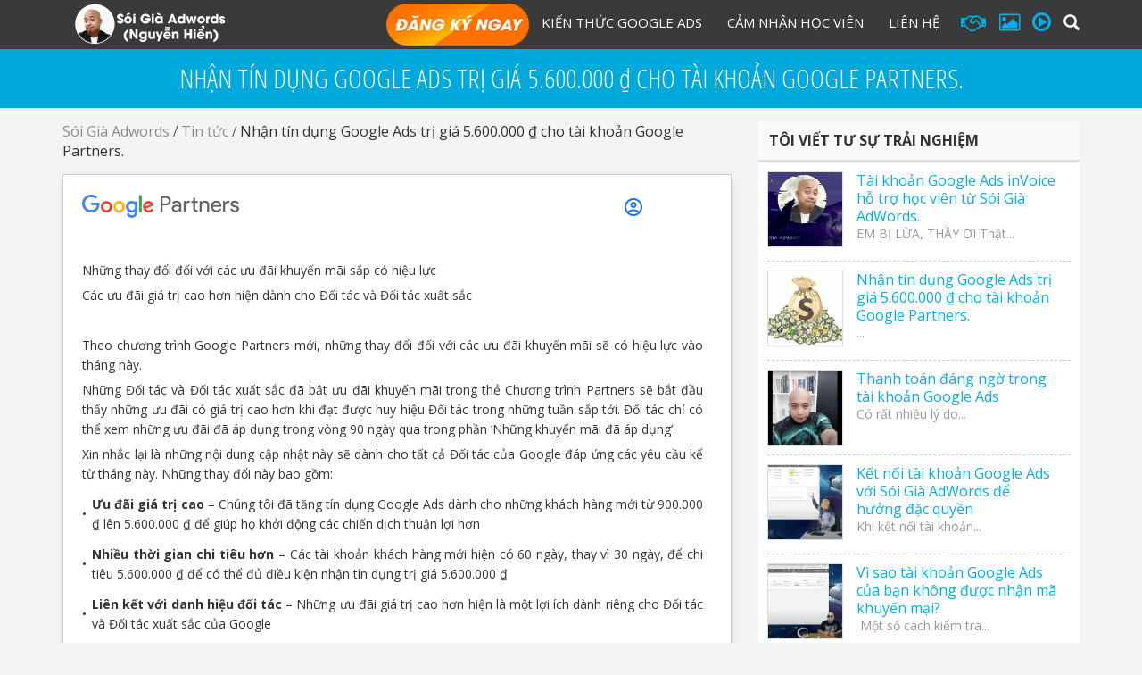

--- FILE ---
content_type: text/html; charset=UTF-8
request_url: https://gsb.edu.vn/nhan-tin-dung-google-ads-tri-gia-5-600-000-cho-tai-khoan-google-partners/
body_size: 28329
content:
<!DOCTYPE html> <!--[if lt IE 7 ]><html class="ie ie6" lang="vi"> <![endif]--> <!--[if IE 7 ]><html class="ie ie7" lang="vi"> <![endif]--> <!--[if IE 8 ]><html class="ie ie8" lang="vi"> <![endif]--> <!--[if (gte IE 9)|!(IE)]><!--><html lang="vi"> <!--<![endif]--><head><meta http-equiv="Cache-control" content="no-store; no-cache"/><meta http-equiv="Pragma" content="no-cache"/><meta http-equiv="Expires" content="0"/><meta http-equiv="X-UA-Compatible" content="IE=edge" /><meta http-equiv="Content-Type" content="text/html; charset=UTF-8" /><meta name="author" content="PPO.VN" /><meta name="viewport" content="width=device-width, initial-scale=1" /><meta name="theme-color" content="#0D1D41" /><meta name="mobile-web-app-capable" content="yes"/><meta name="apple-mobile-web-app-capable" content="yes"/><meta name="apple-mobile-web-app-status-bar-style" content="black"/><meta name="apple-mobile-web-app-title" content="Sói Già Adwords"/><link rel="publisher" href="https://www.facebook.com/ngothang.me"/><link rel="schema.DC" href="https://purl.org/dc/elements/1.1/" /><link rel="profile" href="https://gmpg.org/xfn/11" /><link rel="pingback" href="https://gsb.edu.vn/xmlrpc.php" /> <script defer src="[data-uri]"></script> <meta name='robots' content='index, follow, max-image-preview:large, max-snippet:-1, max-video-preview:-1' /><title>Nhận tín dụng Google Ads trị giá 5.600.000 ₫ cho tài khoản Google Partners.</title><link rel="canonical" href="https://gsb.edu.vn/nhan-tin-dung-google-ads-tri-gia-5-600-000-cho-tai-khoan-google-partners/" /><meta property="og:locale" content="vi_VN" /><meta property="og:type" content="article" /><meta property="og:title" content="Nhận tín dụng Google Ads trị giá 5.600.000 ₫ cho tài khoản Google Partners." /><meta property="og:description" content="&nbsp; &nbsp;   Những thay đổi đối với các ưu đãi khuyến mãi sắp có hiệu lực Các ưu đãi giá trị cao hơn hiện dành cho Đối tác và &hellip; Xem thêm &rarr;" /><meta property="og:url" content="https://gsb.edu.vn/nhan-tin-dung-google-ads-tri-gia-5-600-000-cho-tai-khoan-google-partners/" /><meta property="og:site_name" content="Khóa học Google Adwords | Đào tạo Google Adwords | Nguyễn Hiển Adwords" /><meta property="article:publisher" content="https://www.facebook.com/khoahocadwords.edu.vn" /><meta property="article:published_time" content="2023-11-17T11:36:38+00:00" /><meta property="article:modified_time" content="2023-11-18T07:53:33+00:00" /><meta property="og:image" content="https://gsb.edu.vn/wp-content/uploads/2016/12/cac-chi-phi-khi-quang-cao-adwords-2015.jpg" /><meta property="og:image:width" content="600" /><meta property="og:image:height" content="465" /><meta property="og:image:type" content="image/jpeg" /><meta name="author" content="Nguyễn Hiển" /><meta name="twitter:card" content="summary" /><meta name="twitter:creator" content="@googlesearchbox" /><meta name="twitter:site" content="@googlesearchbox" /><meta name="twitter:label1" content="Được viết bởi" /><meta name="twitter:data1" content="Nguyễn Hiển" /><meta name="twitter:label2" content="Ước tính thời gian đọc" /><meta name="twitter:data2" content="6 phút" /> <script type="application/ld+json" class="yoast-schema-graph">{"@context":"https://schema.org","@graph":[{"@type":"WebPage","@id":"https://gsb.edu.vn/nhan-tin-dung-google-ads-tri-gia-5-600-000-cho-tai-khoan-google-partners/","url":"https://gsb.edu.vn/nhan-tin-dung-google-ads-tri-gia-5-600-000-cho-tai-khoan-google-partners/","name":"Nhận tín dụng Google Ads trị giá 5.600.000 ₫ cho tài khoản Google Partners.","isPartOf":{"@id":"https://gsb.edu.vn/#website"},"primaryImageOfPage":{"@id":"https://gsb.edu.vn/nhan-tin-dung-google-ads-tri-gia-5-600-000-cho-tai-khoan-google-partners/#primaryimage"},"image":{"@id":"https://gsb.edu.vn/nhan-tin-dung-google-ads-tri-gia-5-600-000-cho-tai-khoan-google-partners/#primaryimage"},"thumbnailUrl":"https://gsb.edu.vn/wp-content/uploads/2016/12/cac-chi-phi-khi-quang-cao-adwords-2015.jpg","datePublished":"2023-11-17T11:36:38+00:00","dateModified":"2023-11-18T07:53:33+00:00","author":{"@id":"https://gsb.edu.vn/#/schema/person/f074e08971defc2bc079f45f4d066ce2"},"breadcrumb":{"@id":"https://gsb.edu.vn/nhan-tin-dung-google-ads-tri-gia-5-600-000-cho-tai-khoan-google-partners/#breadcrumb"},"inLanguage":"vi","potentialAction":[{"@type":"ReadAction","target":["https://gsb.edu.vn/nhan-tin-dung-google-ads-tri-gia-5-600-000-cho-tai-khoan-google-partners/"]}]},{"@type":"ImageObject","inLanguage":"vi","@id":"https://gsb.edu.vn/nhan-tin-dung-google-ads-tri-gia-5-600-000-cho-tai-khoan-google-partners/#primaryimage","url":"https://gsb.edu.vn/wp-content/uploads/2016/12/cac-chi-phi-khi-quang-cao-adwords-2015.jpg","contentUrl":"https://gsb.edu.vn/wp-content/uploads/2016/12/cac-chi-phi-khi-quang-cao-adwords-2015.jpg","width":600,"height":465},{"@type":"BreadcrumbList","@id":"https://gsb.edu.vn/nhan-tin-dung-google-ads-tri-gia-5-600-000-cho-tai-khoan-google-partners/#breadcrumb","itemListElement":[{"@type":"ListItem","position":1,"name":"Sói Già Adwords","item":"https://gsb.edu.vn/"},{"@type":"ListItem","position":2,"name":"Tin tức","item":"https://gsb.edu.vn/tin-tuc/"},{"@type":"ListItem","position":3,"name":"Nhận tín dụng Google Ads trị giá 5.600.000 ₫ cho tài khoản Google Partners."}]},{"@type":"WebSite","@id":"https://gsb.edu.vn/#website","url":"https://gsb.edu.vn/","name":"Khóa học Google Adwords | Đào tạo Google Adwords | Nguyễn Hiển Adwords","description":"","potentialAction":[{"@type":"SearchAction","target":{"@type":"EntryPoint","urlTemplate":"https://gsb.edu.vn/?s={search_term_string}"},"query-input":"required name=search_term_string"}],"inLanguage":"vi"},{"@type":"Person","@id":"https://gsb.edu.vn/#/schema/person/f074e08971defc2bc079f45f4d066ce2","name":"Nguyễn Hiển","image":{"@type":"ImageObject","inLanguage":"vi","@id":"https://gsb.edu.vn/#/schema/person/image/","url":"https://secure.gravatar.com/avatar/412f46754ec6e50ae06c446903db4409?s=96&d=mm&r=g","contentUrl":"https://secure.gravatar.com/avatar/412f46754ec6e50ae06c446903db4409?s=96&d=mm&r=g","caption":"Nguyễn Hiển"},"url":"https://gsb.edu.vn/author/nguyen-hien/"}]}</script> <link rel='dns-prefetch' href='//s.w.org' /><link rel="alternate" type="application/rss+xml" title="Dòng thông tin Khóa học Google Adwords | Đào tạo Google Adwords | Nguyễn Hiển Adwords &raquo;" href="https://gsb.edu.vn/feed/" /><link rel="alternate" type="application/rss+xml" title="Dòng phản hồi Khóa học Google Adwords | Đào tạo Google Adwords | Nguyễn Hiển Adwords &raquo;" href="https://gsb.edu.vn/comments/feed/" /><link rel="alternate" type="application/rss+xml" title="Khóa học Google Adwords | Đào tạo Google Adwords | Nguyễn Hiển Adwords &raquo; Nhận tín dụng Google Ads trị giá 5.600.000 ₫ cho tài khoản Google Partners. Dòng phản hồi" href="https://gsb.edu.vn/nhan-tin-dung-google-ads-tri-gia-5-600-000-cho-tai-khoan-google-partners/feed/" /> <script defer src="[data-uri]"></script> <style type="text/css">img.wp-smiley,
img.emoji {
	display: inline !important;
	border: none !important;
	box-shadow: none !important;
	height: 1em !important;
	width: 1em !important;
	margin: 0 0.07em !important;
	vertical-align: -0.1em !important;
	background: none !important;
	padding: 0 !important;
}</style><link rel='stylesheet' id='wp-block-library-css'  href='https://gsb.edu.vn/wp-includes/css/dist/block-library/style.min.css?ver=5.9.12' type='text/css' media='all' /><link rel='stylesheet' id='wc-block-style-css'  href='https://gsb.edu.vn/wp-content/cache/autoptimize/css/autoptimize_single_322304e40168d07e21782373951ee4b3.css?ver=2.4.5' type='text/css' media='all' /><style id='global-styles-inline-css' type='text/css'>body{--wp--preset--color--black: #000000;--wp--preset--color--cyan-bluish-gray: #abb8c3;--wp--preset--color--white: #ffffff;--wp--preset--color--pale-pink: #f78da7;--wp--preset--color--vivid-red: #cf2e2e;--wp--preset--color--luminous-vivid-orange: #ff6900;--wp--preset--color--luminous-vivid-amber: #fcb900;--wp--preset--color--light-green-cyan: #7bdcb5;--wp--preset--color--vivid-green-cyan: #00d084;--wp--preset--color--pale-cyan-blue: #8ed1fc;--wp--preset--color--vivid-cyan-blue: #0693e3;--wp--preset--color--vivid-purple: #9b51e0;--wp--preset--gradient--vivid-cyan-blue-to-vivid-purple: linear-gradient(135deg,rgba(6,147,227,1) 0%,rgb(155,81,224) 100%);--wp--preset--gradient--light-green-cyan-to-vivid-green-cyan: linear-gradient(135deg,rgb(122,220,180) 0%,rgb(0,208,130) 100%);--wp--preset--gradient--luminous-vivid-amber-to-luminous-vivid-orange: linear-gradient(135deg,rgba(252,185,0,1) 0%,rgba(255,105,0,1) 100%);--wp--preset--gradient--luminous-vivid-orange-to-vivid-red: linear-gradient(135deg,rgba(255,105,0,1) 0%,rgb(207,46,46) 100%);--wp--preset--gradient--very-light-gray-to-cyan-bluish-gray: linear-gradient(135deg,rgb(238,238,238) 0%,rgb(169,184,195) 100%);--wp--preset--gradient--cool-to-warm-spectrum: linear-gradient(135deg,rgb(74,234,220) 0%,rgb(151,120,209) 20%,rgb(207,42,186) 40%,rgb(238,44,130) 60%,rgb(251,105,98) 80%,rgb(254,248,76) 100%);--wp--preset--gradient--blush-light-purple: linear-gradient(135deg,rgb(255,206,236) 0%,rgb(152,150,240) 100%);--wp--preset--gradient--blush-bordeaux: linear-gradient(135deg,rgb(254,205,165) 0%,rgb(254,45,45) 50%,rgb(107,0,62) 100%);--wp--preset--gradient--luminous-dusk: linear-gradient(135deg,rgb(255,203,112) 0%,rgb(199,81,192) 50%,rgb(65,88,208) 100%);--wp--preset--gradient--pale-ocean: linear-gradient(135deg,rgb(255,245,203) 0%,rgb(182,227,212) 50%,rgb(51,167,181) 100%);--wp--preset--gradient--electric-grass: linear-gradient(135deg,rgb(202,248,128) 0%,rgb(113,206,126) 100%);--wp--preset--gradient--midnight: linear-gradient(135deg,rgb(2,3,129) 0%,rgb(40,116,252) 100%);--wp--preset--duotone--dark-grayscale: url('#wp-duotone-dark-grayscale');--wp--preset--duotone--grayscale: url('#wp-duotone-grayscale');--wp--preset--duotone--purple-yellow: url('#wp-duotone-purple-yellow');--wp--preset--duotone--blue-red: url('#wp-duotone-blue-red');--wp--preset--duotone--midnight: url('#wp-duotone-midnight');--wp--preset--duotone--magenta-yellow: url('#wp-duotone-magenta-yellow');--wp--preset--duotone--purple-green: url('#wp-duotone-purple-green');--wp--preset--duotone--blue-orange: url('#wp-duotone-blue-orange');--wp--preset--font-size--small: 13px;--wp--preset--font-size--medium: 20px;--wp--preset--font-size--large: 36px;--wp--preset--font-size--x-large: 42px;}.has-black-color{color: var(--wp--preset--color--black) !important;}.has-cyan-bluish-gray-color{color: var(--wp--preset--color--cyan-bluish-gray) !important;}.has-white-color{color: var(--wp--preset--color--white) !important;}.has-pale-pink-color{color: var(--wp--preset--color--pale-pink) !important;}.has-vivid-red-color{color: var(--wp--preset--color--vivid-red) !important;}.has-luminous-vivid-orange-color{color: var(--wp--preset--color--luminous-vivid-orange) !important;}.has-luminous-vivid-amber-color{color: var(--wp--preset--color--luminous-vivid-amber) !important;}.has-light-green-cyan-color{color: var(--wp--preset--color--light-green-cyan) !important;}.has-vivid-green-cyan-color{color: var(--wp--preset--color--vivid-green-cyan) !important;}.has-pale-cyan-blue-color{color: var(--wp--preset--color--pale-cyan-blue) !important;}.has-vivid-cyan-blue-color{color: var(--wp--preset--color--vivid-cyan-blue) !important;}.has-vivid-purple-color{color: var(--wp--preset--color--vivid-purple) !important;}.has-black-background-color{background-color: var(--wp--preset--color--black) !important;}.has-cyan-bluish-gray-background-color{background-color: var(--wp--preset--color--cyan-bluish-gray) !important;}.has-white-background-color{background-color: var(--wp--preset--color--white) !important;}.has-pale-pink-background-color{background-color: var(--wp--preset--color--pale-pink) !important;}.has-vivid-red-background-color{background-color: var(--wp--preset--color--vivid-red) !important;}.has-luminous-vivid-orange-background-color{background-color: var(--wp--preset--color--luminous-vivid-orange) !important;}.has-luminous-vivid-amber-background-color{background-color: var(--wp--preset--color--luminous-vivid-amber) !important;}.has-light-green-cyan-background-color{background-color: var(--wp--preset--color--light-green-cyan) !important;}.has-vivid-green-cyan-background-color{background-color: var(--wp--preset--color--vivid-green-cyan) !important;}.has-pale-cyan-blue-background-color{background-color: var(--wp--preset--color--pale-cyan-blue) !important;}.has-vivid-cyan-blue-background-color{background-color: var(--wp--preset--color--vivid-cyan-blue) !important;}.has-vivid-purple-background-color{background-color: var(--wp--preset--color--vivid-purple) !important;}.has-black-border-color{border-color: var(--wp--preset--color--black) !important;}.has-cyan-bluish-gray-border-color{border-color: var(--wp--preset--color--cyan-bluish-gray) !important;}.has-white-border-color{border-color: var(--wp--preset--color--white) !important;}.has-pale-pink-border-color{border-color: var(--wp--preset--color--pale-pink) !important;}.has-vivid-red-border-color{border-color: var(--wp--preset--color--vivid-red) !important;}.has-luminous-vivid-orange-border-color{border-color: var(--wp--preset--color--luminous-vivid-orange) !important;}.has-luminous-vivid-amber-border-color{border-color: var(--wp--preset--color--luminous-vivid-amber) !important;}.has-light-green-cyan-border-color{border-color: var(--wp--preset--color--light-green-cyan) !important;}.has-vivid-green-cyan-border-color{border-color: var(--wp--preset--color--vivid-green-cyan) !important;}.has-pale-cyan-blue-border-color{border-color: var(--wp--preset--color--pale-cyan-blue) !important;}.has-vivid-cyan-blue-border-color{border-color: var(--wp--preset--color--vivid-cyan-blue) !important;}.has-vivid-purple-border-color{border-color: var(--wp--preset--color--vivid-purple) !important;}.has-vivid-cyan-blue-to-vivid-purple-gradient-background{background: var(--wp--preset--gradient--vivid-cyan-blue-to-vivid-purple) !important;}.has-light-green-cyan-to-vivid-green-cyan-gradient-background{background: var(--wp--preset--gradient--light-green-cyan-to-vivid-green-cyan) !important;}.has-luminous-vivid-amber-to-luminous-vivid-orange-gradient-background{background: var(--wp--preset--gradient--luminous-vivid-amber-to-luminous-vivid-orange) !important;}.has-luminous-vivid-orange-to-vivid-red-gradient-background{background: var(--wp--preset--gradient--luminous-vivid-orange-to-vivid-red) !important;}.has-very-light-gray-to-cyan-bluish-gray-gradient-background{background: var(--wp--preset--gradient--very-light-gray-to-cyan-bluish-gray) !important;}.has-cool-to-warm-spectrum-gradient-background{background: var(--wp--preset--gradient--cool-to-warm-spectrum) !important;}.has-blush-light-purple-gradient-background{background: var(--wp--preset--gradient--blush-light-purple) !important;}.has-blush-bordeaux-gradient-background{background: var(--wp--preset--gradient--blush-bordeaux) !important;}.has-luminous-dusk-gradient-background{background: var(--wp--preset--gradient--luminous-dusk) !important;}.has-pale-ocean-gradient-background{background: var(--wp--preset--gradient--pale-ocean) !important;}.has-electric-grass-gradient-background{background: var(--wp--preset--gradient--electric-grass) !important;}.has-midnight-gradient-background{background: var(--wp--preset--gradient--midnight) !important;}.has-small-font-size{font-size: var(--wp--preset--font-size--small) !important;}.has-medium-font-size{font-size: var(--wp--preset--font-size--medium) !important;}.has-large-font-size{font-size: var(--wp--preset--font-size--large) !important;}.has-x-large-font-size{font-size: var(--wp--preset--font-size--x-large) !important;}</style><link rel='stylesheet' id='woocommerce-layout-css'  href='https://gsb.edu.vn/wp-content/cache/autoptimize/css/autoptimize_single_89656ed6fb2e45c6049482e121fc2d88.css?ver=3.8.3' type='text/css' media='all' /><link rel='stylesheet' id='woocommerce-smallscreen-css'  href='https://gsb.edu.vn/wp-content/cache/autoptimize/css/autoptimize_single_98f4e97f86b642bf082c65ae518ad010.css?ver=3.8.3' type='text/css' media='only screen and (max-width: 768px)' /><link rel='stylesheet' id='woocommerce-general-css'  href='https://gsb.edu.vn/wp-content/cache/autoptimize/css/autoptimize_single_b782ae57eef9f81ef66edbbd4ccab063.css?ver=3.8.3' type='text/css' media='all' /><style id='woocommerce-inline-inline-css' type='text/css'>.woocommerce form .form-row .required { visibility: visible; }</style><link rel='stylesheet' id='ppo-bootstrap-css'  href='https://gsb.edu.vn/wp-content/themes/ppo-gsb/assets/css/bootstrap.min.css?ver=3.3.7' type='text/css' media='all' /><link rel='stylesheet' id='ppo-font-awesome-css'  href='https://gsb.edu.vn/wp-content/themes/ppo-gsb/assets/css/font-awesome.min.css?ver=4.7.0' type='text/css' media='all' /><link rel='stylesheet' id='ppo-addquicktag-css'  href='https://gsb.edu.vn/wp-content/themes/ppo-gsb/assets/css/addquicktag.min.css?ver=1.0' type='text/css' media='all' /><link rel='stylesheet' id='ppo-owl-carousel-css'  href='https://gsb.edu.vn/wp-content/themes/ppo-gsb/assets/css/owl.carousel.min.css?ver=1.0' type='text/css' media='all' /><link rel='stylesheet' id='ppo-fancybox-css'  href='https://gsb.edu.vn/wp-content/themes/ppo-gsb/assets/fancybox/jquery.fancybox.min.css?ver=3.2.10' type='text/css' media='all' /><link rel='stylesheet' id='ppo-woocommerce-css'  href='https://gsb.edu.vn/wp-content/themes/ppo-gsb/assets/css/woocommerce.min.css?ver=1.0' type='text/css' media='all' /><link rel='stylesheet' id='ppo-wp-default-css'  href='https://gsb.edu.vn/wp-content/themes/ppo-gsb/assets/css/wp-default.min.css?ver=1.0' type='text/css' media='all' /><link rel='stylesheet' id='ppo-app-css'  href='https://gsb.edu.vn/wp-content/themes/ppo-gsb/assets/css/app.min.css?ver=1.0' type='text/css' media='all' /><link rel='stylesheet' id='ppo-common-css'  href='https://gsb.edu.vn/wp-content/themes/ppo-gsb/assets/css/common.min.css?ver=1.0' type='text/css' media='all' /><link rel='stylesheet' id='ppo-vc-carousel-posts-css'  href='https://gsb.edu.vn/wp-content/themes/ppo-gsb/vc-shortcodes/css/carousel-posts.min.css?ver=1.0' type='text/css' media='all' /><link rel='stylesheet' id='ppo-vc-featured-posts-css'  href='https://gsb.edu.vn/wp-content/themes/ppo-gsb/vc-shortcodes/css/featured-posts.min.css?ver=1.0' type='text/css' media='all' /><link rel='stylesheet' id='ppo-vc-list-posts-css'  href='https://gsb.edu.vn/wp-content/themes/ppo-gsb/vc-shortcodes/css/list-posts.min.css?ver=1.0' type='text/css' media='all' /><link rel='stylesheet' id='ppo-style-css'  href='https://gsb.edu.vn/wp-content/cache/autoptimize/css/autoptimize_single_58d34e66b358d24cb04b4831e2083e2b.css?ver=5.9.12' type='text/css' media='all' /> <!--[if lt IE 9]><link rel='stylesheet' id='ppo-ie-css'  href='https://gsb.edu.vn/wp-content/themes/ppo-gsb/assets/css/ie.css?ver=1.0' type='text/css' media='all' /> <![endif]--><link rel='stylesheet' id='ppo-genericons-css'  href='https://gsb.edu.vn/wp-content/cache/autoptimize/css/autoptimize_single_13a6500ddf36c6dd581877aefc78d34d.css?ver=3.4.1' type='text/css' media='all' /><link rel='stylesheet' id='ppo-comment-css'  href='https://gsb.edu.vn/wp-content/cache/autoptimize/css/autoptimize_single_467cac814a76b1911f49248491421e8b.css?ver=1.0' type='text/css' media='all' /><link rel='stylesheet' id='wpgform-css-css'  href='https://gsb.edu.vn/wp-content/cache/autoptimize/css/autoptimize_single_578917a9db84cfaa62aca30534df6225.css?ver=5.9.12' type='text/css' media='all' /> <script type='text/javascript' src='https://gsb.edu.vn/wp-includes/js/jquery/jquery.min.js?ver=3.6.0' id='jquery-core-js'></script> <script defer type='text/javascript' src='https://gsb.edu.vn/wp-includes/js/jquery/jquery-migrate.min.js?ver=3.3.2' id='jquery-migrate-js'></script> <script defer type='text/javascript' src='https://gsb.edu.vn/wp-content/plugins/woocommerce/assets/js/jquery-blockui/jquery.blockUI.min.js?ver=2.70' id='jquery-blockui-js'></script> <script defer id="wc-add-to-cart-js-extra" src="[data-uri]"></script> <script defer type='text/javascript' src='https://gsb.edu.vn/wp-content/plugins/woocommerce/assets/js/frontend/add-to-cart.min.js?ver=3.8.3' id='wc-add-to-cart-js'></script> <script defer type='text/javascript' src='https://gsb.edu.vn/wp-content/cache/autoptimize/js/autoptimize_single_787fe4f547a6cb7f4ce4934641085910.js?ver=6.4.2' id='vc_woocommerce-add-to-cart-js-js'></script> <link rel="https://api.w.org/" href="https://gsb.edu.vn/wp-json/" /><link rel="alternate" type="application/json" href="https://gsb.edu.vn/wp-json/wp/v2/posts/162404" /><link rel="EditURI" type="application/rsd+xml" title="RSD" href="https://gsb.edu.vn/xmlrpc.php?rsd" /><link rel='shortlink' href='https://gsb.edu.vn/?p=162404' /><link rel="alternate" type="application/json+oembed" href="https://gsb.edu.vn/wp-json/oembed/1.0/embed?url=https%3A%2F%2Fgsb.edu.vn%2Fnhan-tin-dung-google-ads-tri-gia-5-600-000-cho-tai-khoan-google-partners%2F" /><link rel="alternate" type="text/xml+oembed" href="https://gsb.edu.vn/wp-json/oembed/1.0/embed?url=https%3A%2F%2Fgsb.edu.vn%2Fnhan-tin-dung-google-ads-tri-gia-5-600-000-cho-tai-khoan-google-partners%2F&#038;format=xml" /><link rel="icon" href="https://gsb.edu.vn/wp-content/uploads/2014/03/1.jpg" type="image/x-icon" /><meta name="google-analytics" content="UA-111930215-1" />  <script defer src="https://www.googletagmanager.com/gtag/js?id=UA-111930215-1"></script> <script defer src="[data-uri]"></script><tên meta = "google-site-verification" content = "j2O1ZeOO-z7VkyCTqlUiqsj0wa0a4eTj1XR87yLcLy8" /><meta name="google-site-verification" content="ovEs12RQtA-jnyU84qaYr_WbROyKHCv2aI1kPBaDeXw" />  <script defer src="[data-uri]"></script>    <script defer src="[data-uri]"></script> <noscript><img height="1" width="1" style="display:none"
 src="https://www.facebook.com/tr?id=539899926186700&ev=PageView&noscript=1"
/></noscript><meta name="google-site-verification" content="x6BiVq4__HOLKmOjF0HjCUIOCrhqpkQ7w1EqWW-q1BU" /><style type="text/css">.desktop-header .header-socket {background: #eeeeee;color: #333333;}.desktop-header .header-socket a{color: #000000;}.desktop-header .header-socket a:active, .desktop-header .header-socket a:hover, .desktop-header .header-socket a:focus{color: #ff4f19;}.desktop-header{background-color:#eeeeee;color:#ffffff;}.top-nav{background-color:#3A3A3A;color:#ffffff;}.main-menu .nav > li > a{color:#ffffff;}.main-menu .nav > li.current-menu-item > a, .main-menu .nav > li.active > a, .main-menu .nav > li > a:hover{color:#ff4f19;}.desktop-header.header2 .main-menu .nav > li.current-menu-item > a,
                .desktop-header.header2 .main-menu .nav > li.active > a,
                .desktop-header.header2 .main-menu .nav > li > a:hover{color:#ff4f19;}.desktop-header.header2 .main-menu .nav > li.current-menu-item > a:after,
                .desktop-header.header2 .main-menu .nav > li.active > a:after,
                .desktop-header.header2 .main-menu .nav > li > a:hover:after{background: #ff4f19;}body{background-color:#F4F4F4;color:#333333;}a, a:link, a:active{color:#00afec}a:hover{color:#ff4f19}#footer{background-color:#E3E4E4;color:#333333;}#footer a{color:#000000}#footer a:hover{color:#ff4f19}#footer .footer-widgets .widget .widget-title{color:#000000}#footer .copyright{color:#333333;border-top:1px solid #cccccc;}.mobile-header {border-bottom: 1px solid #3a3a3a;}.mobile-header .left-menu, .mobile-header .right-menu {background: #3a3a3a;}.mobile-header .title p a, .st-menu .searchcontainer span{color: #3a3a3a;}.st-menu {background: #3a3a3a;}.mobile-header .left-menu, .mobile-header .right-menu {color: #ffffff;}.st-menu {color: #ffffff;}.st-menu ul li a, .st-menu ul li a:hover, .st-menu ul li a:focus {color: #ffffff;}</style><!--[if lt IE 9]> <script src="https://oss.maxcdn.com/libs/html5shiv/3.7.0/html5shiv.js"></script> <script src="https://oss.maxcdn.com/libs/respond.js/1.4.2/respond.min.js"></script> <![endif]--> <noscript><style>.woocommerce-product-gallery{ opacity: 1 !important; }</style></noscript><meta name="onesignal" content="wordpress-plugin"/> <script defer src="[data-uri]"></script> <meta name="generator" content="Powered by WPBakery Page Builder - drag and drop page builder for WordPress."/><style type="text/css">.ppocta-ft-fix{
        display:none;
        position: fixed;
        bottom: 5px;
        left: 10px;
        min-width: 120px;
        text-align: center;
        z-index: 9999
    }
    #callNowButton{
        display: inline-block;
        position: relative;
        border-radius: 50%;
        color: #fff;
        width: 50px;
        height: 50px;
        line-height: 50px;
        box-shadow: 0px 0px 10px -2px rgba(0,0,0,0.7);
    }
    #callNowButton i{
        border-radius: 50%;
        display:inline-block;
        width: 50px;
        height: 50px;
        background: url("https://gsb.edu.vn/wp-content/plugins/ppo-call-to-actions-pro/images/callbutton.png") center center no-repeat #009900
    }
    #callNowButton a{
        display: block;
        text-decoration: none;
        outline: none;
        color: #fff;
        text-align: center
    }
    #callNowButton a.txt{
        position: absolute;
        top: -40px;
        left: calc(50% - 60px);
        background: #009900;
        width: 120px;
        max-width: 120px;
        line-height: 2;
        text-transform: uppercase;
        border-radius: 5px;
        font-size: 15px
    }
    #callNowButton a.txt:after{
        position: absolute;
        bottom: -8px;
        left: 50px;
        content: "";
        width: 0;
        height: 0;
        border-top: 8px solid #009900;
        border-left: 10px solid transparent;
        border-right: 10px solid transparent
    }
    #zaloButton{
        display: inline-block;
        margin-right: 10px;
        width: 50px;
        height: 50px;
        background: #5AC5EF;
        border-radius: 50%;
        box-shadow: 0px 0px 10px -2px rgba(0,0,0,0.7)
    }
    #zaloButton>a>i{
        background: url("https://gsb.edu.vn/wp-content/plugins/ppo-call-to-actions-pro/images/zalo.png") center center no-repeat;
        background-size: 57%;
        width: 50px;
        height: 50px;
        display: inline-block
    }
    #messengerButton{
        display: inline-block;
        margin-right: 10px;
        width: 50px;
        height: 50px;
        background: #4267B2;
        border-radius: 50%;
        box-shadow: 0px 0px 10px -2px rgba(0,0,0,0.7)
    }
    #messengerButton>a>i{
        background: url("https://gsb.edu.vn/wp-content/plugins/ppo-call-to-actions-pro/images/messenger.png") center center no-repeat;
        background-size: 57%;
        width: 50px;
        height: 50px;
        display: inline-block
    }
    #registerNowButton{
        display: inline-block;
        color: #fff;
        height: 50px;
        width: 50px;
        border-radius: 50%;
        margin-right: 10px;
        background: url("https://gsb.edu.vn/wp-content/plugins/ppo-call-to-actions-pro/images/regbutton.png") center center no-repeat #ff0000;
        box-shadow: 0px 0px 10px -2px rgba(0,0,0,0.7);
        text-decoration: none
    }    @media (max-width: 991px){
        .ppocta-ft-fix{display: block}
    }</style><noscript><style>.wpb_animate_when_almost_visible { opacity: 1; }</style></noscript><style type="text/css">#wpadminbar{z-index:10000000!important}
        @media (max-width: 991px){html {margin-top:0!important}}</style></head><body data-rsssl=1 class="post-template-default single single-post postid-162404 single-format-standard theme-ppo-gsb woocommerce-no-js wpb-js-composer js-comp-ver-6.4.2 vc_responsive"><div id="ajax_loading" style="display: none;z-index: 9999999" class="ajax-loading-block-window"><div class="loading-image"></div></div><div id="nNote" class="nNote" style="display: none;"></div><div id="ppo-overlay" style="display: none"></div> <!--[if lt IE 9]><div id="ie8_warning" class="feature-box"> <span class="fr"><a href="javascript://" title="Đóng" onclick="document.getElementById('ie8_warning').style.display='none';">Đóng</a></span><h4>Bạn đang sử dụng trình duyệt quá cũ!</h4><p style="margin: 10px 0">Để trải nghiệm tốt hơn, vui lòng nâng cấp trình duyệt của bạn lên phiên bản mới nhất hoặc chuyển qua sử dụng các trình duyệt phổ thông khác như Cốc Cốc, Google Chrome, Firefox, Safari, Opera...</p><p> <a href="https://support.microsoft.com/en-us/products/internet-explorer" title="Nâng cấp lên IE 11" target="_blank" rel="nofollow"> <img alt="IE9+" src="https://gsb.edu.vn/wp-content/themes/ppo-gsb/assets/images/browser/ie9.png" width="48" height="48" border="0" /> </a> <a href="https://coccoc.com/" title="Chuyển qua sử dụng Cốc Cốc" target="_blank" rel="nofollow"> <img alt="Cốc Cốc" src="https://gsb.edu.vn/wp-content/themes/ppo-gsb/assets/images/browser/coccoc.png" width="48" height="48" border="0" /> </a> <a href="https://www.google.com/chrome/" title="Chuyển qua sử dụng Google Chrome" target="_blank" rel="nofollow"> <img alt="Google Chrome" src="https://gsb.edu.vn/wp-content/themes/ppo-gsb/assets/images/browser/google-chrome.png" width="48" height="48" border="0" /> </a> <a href="https://www.mozilla.org/en-US/firefox/" title="Chuyển qua sử dụng FireFox" target="_blank" rel="nofollow"> <img alt="Firefox" src="https://gsb.edu.vn/wp-content/themes/ppo-gsb/assets/images/browser/firefox.png" width="48" height="48" border="0" /> </a> <a href="https://www.apple.com/safari/" title="Chuyển qua sử dụng Safari" target="_blank" rel="nofollow"> <img alt="Safari" src="https://gsb.edu.vn/wp-content/themes/ppo-gsb/assets/images/browser/safari_agua.png" width="48" height="48" border="0" /> </a> <a href="http://www.opera.com/download/" title="Chuyển qua sử dụng Opera" target="_blank" rel="nofollow"> <img alt="Opera" src="https://gsb.edu.vn/wp-content/themes/ppo-gsb/assets/images/browser/opera.png" width="48" height="48" border="0" /> </a></p></div> <![endif]--><div id="st-container" class="st-container"><div class="mobile-header clearfix mobile-unclicked" style="transform: translate(0px, 0px);"><div id="st-trigger-effects"> <button data-effect="st-effect-4" class="left-menu"><div class="menu-icon"> <span class="bar"></span> <span class="bar"></span> <span class="bar"></span></div> <span><i class="fa fa-bars" aria-hidden="true"></i></span> </button></div><div class="title"> <a title="Khóa học Google Adwords | Đào tạo Google Adwords | Nguyễn Hiển Adwords" href="https://gsb.edu.vn"> <img src="https://gsb.edu.vn/wp-content/uploads/2018/01/logo_nguyen-hien.png" alt="Khóa học Google Adwords | Đào tạo Google Adwords | Nguyễn Hiển Adwords" /> </a></div><div id="st-trigger-effects"><div data-effect="st-effect-5" class="right-menu"><div class="reg"> <a href="https://gsb.edu.vn/dich-vu"><i class="fa fa-handshake-o" aria-hidden="true"></i></a></div><div class="reg"> <a href="https://gsb.edu.vn/thu-vien-hinh-anh/"><i class="fa fa-picture-o" aria-hidden="true"></i></a></div><div class="reg"> <a href="#register"><i class="fa fa-pencil" aria-hidden="true"></i></a></div><div class="menu-search"> <span class="icon-search glyphicon glyphicon-search" aria-hidden="true"></span><div class="search-tooltip"><div class="inner_tooltip"><form action="https://gsb.edu.vn" id="searchform" method="get"><div> <input type="text" name="s" value="" placeholder="Tìm kiếm" /> <button type="submit" class="btn"> <span class="glyphicon glyphicon-search" aria-hidden="true"></span> </button></div></form></div> <span class="arrow-wrap"><span class="arrow"></span></span></div></div><div class="clearfix"></div></div></div></div><nav id="menu-4" class="st-menu st-effect-4"><form method="get" action="https://gsb.edu.vn" id="search_mini_form"><div class="form-search"><div class="searchcontainer"><span class="glyphicon glyphicon-search" aria-hidden="true"></span> <input type="text" maxlength="128" class="input-text" value="" name="s" id="search" /></div></div></form><ul id="menu-ppo_mainv2" class="nav"><li id="menu-item-5280" class="btn-register menu-item menu-item-type-custom menu-item-object-custom menu-item-5280"><a href="https://gsb.edu.vn/dang-ky">Đăng Ký Học</a></li><li id="menu-item-5249" class="menu-item menu-item-type-custom menu-item-object-custom menu-item-has-children menu-item-5249"><a href="https://gsb.edu.vn/tai-lieu-google-adwords-hay/">Kiến Thức Google Ads</a><ul class="sub-menu"><li id="menu-item-5252" class="menu-item menu-item-type-taxonomy menu-item-object-category current-post-ancestor current-menu-parent current-post-parent menu-item-5252"><a href="https://gsb.edu.vn/toi-viet/">Tôi viết từ sự trải nghiệm</a></li><li id="menu-item-5251" class="menu-item menu-item-type-taxonomy menu-item-object-category menu-item-5251"><a href="https://gsb.edu.vn/tai-lieu-tu-google/">Tài liệu từ Google</a></li><li id="menu-item-5250" class="menu-item menu-item-type-taxonomy menu-item-object-category menu-item-5250"><a href="https://gsb.edu.vn/thi-chung-chi-google-adwords/">Thi Chứng Chỉ Google Adwords</a></li></ul></li><li id="menu-item-5294" class="menu-item menu-item-type-custom menu-item-object-custom menu-item-5294"><a href="https://gsb.edu.vn/cam-nhan-hoc-vien/">Cảm Nhận Học Viên</a></li><li id="menu-item-5232" class="menu-item menu-item-type-post_type menu-item-object-page menu-item-5232"><a href="https://gsb.edu.vn/lien-he/">Liên hệ</a></li></ul></nav></div><div class="desktop-header header2"><div class="top-nav"><div class="container"><div class="row"><div class="col-sm-3"><div class="header_logo" itemtype="http://schema.org/Organization" itemscope="itemscope"> <a rel="home" title="Khóa học Google Adwords | Đào tạo Google Adwords | Nguyễn Hiển Adwords" href="https://gsb.edu.vn" itemprop="url"> <img src="https://gsb.edu.vn/wp-content/uploads/2018/01/logo_nguyen-hien.png" alt="Khóa học Google Adwords | Đào tạo Google Adwords | Nguyễn Hiển Adwords" itemprop="logo" /><meta itemprop="name" content="Khóa học Google Adwords | Đào tạo Google Adwords | Nguyễn Hiển Adwords"/> </a></div></div><div class="col-sm-9"><div class="main-menu"><div class="menu-search"> <a class="redirect-adwords" href="https://ads.gsb.edu.vn/"> <i class="fa fa-play-circle-o"></i> </a> <span class="icon-search glyphicon glyphicon-search"></span><div class="search-tooltip"><div class="inner_tooltip"><form action="https://gsb.edu.vn" id="searchform" method="get"><div> <input type="text" name="s" value="" placeholder="Tìm kiếm" /> <button type="submit" class="btn"> <span class="glyphicon glyphicon-search" aria-hidden="true"></span> </button></div></form></div> <span class="arrow-wrap"><span class="arrow"></span></span></div></div><div class="ppo-woo-cart"> <a href="https://gsb.edu.vn/thu-vien-hinh-anh/"> <i class="fa fa-picture-o" aria-hidden="true"></i> </a></div><div class="ppo-woo-cart"> <a href="https://gsb.edu.vn/dich-vu"> <i class="fa fa-handshake-o" aria-hidden="true"></i> </a></div><ul id="menu-ppo_mainv2-1" class="nav"><li class="btn-register menu-item menu-item-type-custom menu-item-object-custom menu-item-5280"><a href="https://gsb.edu.vn/dang-ky">Đăng Ký Học</a></li><li class="menu-item menu-item-type-custom menu-item-object-custom menu-item-has-children menu-item-5249"><a href="https://gsb.edu.vn/tai-lieu-google-adwords-hay/">Kiến Thức Google Ads</a><ul class="sub-menu"><li class="menu-item menu-item-type-taxonomy menu-item-object-category current-post-ancestor current-menu-parent current-post-parent menu-item-5252"><a href="https://gsb.edu.vn/toi-viet/">Tôi viết từ sự trải nghiệm</a></li><li class="menu-item menu-item-type-taxonomy menu-item-object-category menu-item-5251"><a href="https://gsb.edu.vn/tai-lieu-tu-google/">Tài liệu từ Google</a></li><li class="menu-item menu-item-type-taxonomy menu-item-object-category menu-item-5250"><a href="https://gsb.edu.vn/thi-chung-chi-google-adwords/">Thi Chứng Chỉ Google Adwords</a></li></ul></li><li class="menu-item menu-item-type-custom menu-item-object-custom menu-item-5294"><a href="https://gsb.edu.vn/cam-nhan-hoc-vien/">Cảm Nhận Học Viên</a></li><li class="menu-item menu-item-type-post_type menu-item-object-page menu-item-5232"><a href="https://gsb.edu.vn/lien-he/">Liên hệ</a></li></ul><div class="clearfix"></div></div></div></div></div></div></div><section id="main"><div class="entry-header"><div class="container"><h1 class="page-title">Nhận tín dụng Google Ads trị giá 5.600.000 ₫ cho tài khoản Google Partners.</h1></div></div><div class="container"><div class="row"><div class="col-md-8"><div id="breadcrumbs"><span><span><a href="https://gsb.edu.vn/">Sói Già Adwords</a> / <span><a href="https://gsb.edu.vn/tin-tuc/">Tin tức</a> / <strong class="breadcrumb_last" aria-current="page">Nhận tín dụng Google Ads trị giá 5.600.000 ₫ cho tài khoản Google Partners.</strong></span></span></span></div><article id="post-162404" class="post-162404 post type-post status-publish format-standard has-post-thumbnail hentry category-tin-tuc category-toi-viet"><meta itemscope itemprop="mainEntityOfPage"  itemType="https://schema.org/WebPage" itemid="https://gsb.edu.vn/nhan-tin-dung-google-ads-tri-gia-5-600-000-cho-tai-khoan-google-partners/"/><meta itemprop="datePublished" content="Thứ Sáu, 17/11/2023, 06:36 Chiều"/><meta itemprop="dateModified" content="Thứ Sáu, 17/11/2023, 06:36 Chiều"/><header class="entry-header"><div class="entry-meta hidden"> <span class="entry-date"><a href="https://gsb.edu.vn/nhan-tin-dung-google-ads-tri-gia-5-600-000-cho-tai-khoan-google-partners/" rel="bookmark"><time class="entry-date" datetime="2023-11-17T18:36:38+07:00"><i class="fa fa-calendar"></i> Tháng Mười Một 17, 2023</time></a></span> <span class="byline"><span class="author vcard"><a class="url fn n" href="https://gsb.edu.vn/author/nguyen-hien/"><i class="fa fa-user"></i> Nguyễn Hiển</a></span></span></div><div itemprop="image" itemscope itemtype="https://schema.org/ImageObject"><meta itemprop="url" content="https://gsb.edu.vn/wp-content/themes/ppo-gsb/images/no_image.png"><meta itemprop="width" content="450"><meta itemprop="height" content="267"></div><div itemprop="publisher" itemscope itemtype="https://schema.org/Organization"><div itemprop="logo" itemscope itemtype="https://schema.org/ImageObject"><meta itemprop="url" content="https://gsb.edu.vn/wp-content/uploads/2018/01/logo_nguyen-hien.png"><meta itemprop="width" content="150"><meta itemprop="height" content="150"></div><meta itemprop="name" content="Khóa học Google Adwords | Đào tạo Google Adwords | Nguyễn Hiển Adwords"/><meta itemprop="url" content="https://gsb.edu.vn"/></div><div itemprop="author" itemscope itemtype="https://schema.org/Person"><meta itemprop="url" content="https://gsb.edu.vn/author/nguyen-hien/"><meta itemprop="name" content="Nguyễn Hiển"></div></header><div class="entry-content"><table dir="ltr" role="presentation"><tbody><tr><td><table dir="ltr" role="presentation" width="100%"><tbody><tr><td align="left"><img class="CToWUd" src="https://ci6.googleusercontent.com/proxy/4QiDzdtvT_KygVQy4p38CnKWUX-J5ebYjgDbe4234us6cV6GqUL6qDvOu-x_HEeHygACEHTlSoQm9ybSV2ZM2u1LlY9jVsMmTItpJkx5zf_S1IGulFIzYb2Fv-0o468n=s0-d-e1-ft#https://services.google.com/fh/files/emails/google_partners_logo_2x176x26.png" alt="Google Partners" width="176" height="" align="left" /></td><td align="right"><table dir="ltr" role="presentation" width="100%"><tbody><tr><td>&nbsp;</td><td><img loading="lazy" class="CToWUd" src="https://ci4.googleusercontent.com/proxy/SOMBNwFC4lVHsszF4Ugul0zHOs63ToBNlv1Qf7ImEjOnAGS4gjXhz42pYlAucd6AsjjvoxbbLemeQ4eRNw4mXb_ju9M00wrrCvQUSpzNJ3IuEQZGyOf4LOO6=s0-d-e1-ft#https://services.google.com/fh/files/emails/msa2_3_cid_icon_2x20x20.png" alt="Google Partners" width="20" height="" /></td></tr></tbody></table></td></tr></tbody></table></td><td>&nbsp;</td></tr><tr><td valign="top" bgcolor="#ffffff" width="768"><div><table dir="ltr" style="width: 100%; height: 215px;" width="100%" cellspacing="0" cellpadding="0" align="left" bgcolor="transparent"><tbody><tr style="height: 35px;"><td style="height: 35px;" width="100%" height="35"> </td></tr><tr style="height: 21px;"><td style="height: 21px;"><div>Những thay đổi đối với các ưu đãi khuyến mãi sắp có hiệu lực</div></td></tr><tr style="height: 21px;"><td style="height: 21px;"><div>Các ưu đãi giá trị cao hơn hiện dành cho Đối tác và Đối tác xuất sắc</div></td></tr><tr style="height: 12px;"><td style="height: 12px;" width="100%" height="100"> </td></tr><tr style="height: 21px;"><td style="height: 21px;">Theo chương trình Google Partners mới, những thay đổi đối với các ưu đãi khuyến mãi sẽ có hiệu lực vào tháng này.</td></tr><tr style="height: 63px;"><td style="height: 63px;">Những Đối tác và Đối tác xuất sắc đã bật ưu đãi khuyến mãi trong thẻ Chương trình Partners sẽ bắt đầu thấy những ưu đãi có giá trị cao hơn khi đạt được huy hiệu Đối tác trong những tuần sắp tới. Đối tác chỉ có thể xem những ưu đãi đã áp dụng trong vòng 90 ngày qua trong phần ‘Những khuyến mãi đã áp dụng’.</td></tr><tr style="height: 42px;"><td style="height: 42px;">Xin nhắc lại là những nội dung cập nhật này sẽ dành cho tất cả Đối tác của Google đáp ứng các yêu cầu kể từ tháng này. Những thay đổi này bao gồm:</td></tr></tbody></table></div></td></tr><tr><td><table dir="ltr" role="presentation" border="0" cellspacing="0" cellpadding="0"><tbody><tr><td>•</td><td><b>Ưu đãi giá trị cao</b> – Chúng tôi đã tăng tín dụng Google Ads dành cho những khách hàng mới từ <span dir="ltr">900.000 ₫</span> lên <span dir="ltr">5.600.000 ₫</span> để giúp họ khởi động các chiến dịch thuận lợi hơn</td></tr></tbody></table></td></tr><tr><td><table dir="ltr" role="presentation" border="0" cellspacing="0" cellpadding="0"><tbody><tr><td>•</td><td><b>Nhiều thời gian chi tiêu hơn</b> – Các tài khoản khách hàng mới hiện có 60 ngày, thay vì 30 ngày, để chi tiêu <span dir="ltr">5.600.000 ₫</span> để có thể đủ điều kiện nhận tín dụng trị giá <span dir="ltr">5.600.000 ₫</span></td></tr></tbody></table></td></tr><tr><td><table dir="ltr" role="presentation" border="0" cellspacing="0" cellpadding="0"><tbody><tr><td>•</td><td><b>Liên kết với danh hiệu đối tác</b> – Những ưu đãi giá trị cao hơn hiện là một lợi ích dành riêng cho Đối tác và Đối tác xuất sắc của Google</td></tr></tbody></table></td></tr><tr><td><table dir="ltr" role="presentation" align="left"><tbody><tr><td>Khám phá những thay đổi</td></tr></tbody></table></td></tr><tr><td>Những công ty không đáp ứng các điều kiện vẫn có thể áp dụng các chương trình ưu đãi hiện có là <span dir="ltr">900.000 ₫</span> cho tài khoản khách hàng đến hết ngày 31 tháng 3 năm 2022. Sau thời điểm này, những ưu đãi khuyến mãi đó sẽ bị vô hiệu hoá cho những công ty đó.</td></tr><tr><td>Để được hướng dẫn thêm về việc đáp ứng các yêu cầu của chương trình Google Partners mới, hãy truy cập trang web của chúng tôi. Bạn có thể kiểm tra trạng thái của mình bất cứ lúc nào để xem tiến độ hiện tại của bạn trong việc đáp ứng yêu cầu.</td></tr><tr><td><table dir="ltr" role="presentation" border="0" cellspacing="0" cellpadding="0"><tbody><tr><th><table role="presentation"><tbody><tr><td><div>Hẹn gặp lại!</div><div><strong>Nhóm Google Partners</strong></div></td></tr></tbody></table></th><th><table role="presentation"><tbody><tr><td><img loading="lazy" class="CToWUd a6T" tabindex="0" src="https://ci6.googleusercontent.com/proxy/3x8vvw73zogeaY0zVIW6O4S2gC0IjG7L6SUxm17xg7yWAEA9wGb3irxLbtUJrVKt9kHTHmx1e0boxcSdP7sPjqlleCAXbit00x5WXlKE2RB-F25RcF4l7NFRRbFm_Xv85Hyd-FCE3I_jMi9B=s0-d-e1-ft#https://services.google.com/fh/files/emails/msa2_3_bottom_transparent_loops_2x303x155.png" alt="" width="342" height="" /></td></tr></tbody></table></th></tr></tbody></table></td></tr></tbody></table><p>&nbsp;</p><p><span style="color: #808080;"><strong><span style="color: #000000;">Diễn giải từ Sói Già:</span></strong> khi bạn kết nối tài khoản MCC của bạn vào tài khoản Google Partners thì MCC của bạn sẽ được tặng <strong>5.600.000 vnđ</strong> cho mỗi tài khoản mới được tạo ra. Nó không có hạn chế về số lượng, có nghĩa là bạn tạo 10 tài khoản bạn được <strong>56.000.000 vnđ</strong>, bạn tạo 100 tài khoản thì bạn sẽ được <strong>560.000.000 vnđ</strong> &#8230;</span></p><p><span style="color: #808080;">Nhưng hãy sử dụng nó 1 cách minh bạch, nếu không thì cả MCC của bạn sẽ bị khóa với lý do là : <strong>Lạm dụng mã khuyến mại.</strong> </span></p><p><span style="color: #808080;">Bạn cần đọc thêm cập nhật mới nhất về Mã Khuyến Mãi tại bài:</span> <a href="https://gsb.edu.vn/loi-nhac-ve-uu-dai-cua-google-partners/" target="_blank" rel="noopener"><strong class="breadcrumb_last" aria-current="page">Lời nhắc về ưu đãi của Google Partners</strong></a></p><p><span style="color: #808080;">Nói đơn giản là có rất nhiều bạn học viên của tôi, đã từng kết nối tài khoản vào trong MCC Google Partners của tôi để ăn mã khuyến mại. Nhưng sau đó rất nhiều bạn đã nhân bản tài khoản lên để ăn mã khuyến mãi, tài khoản nào cũng giống tài khoản nào. Giống nhau từng dấu chấm, dấu phẩy trong quảng cáo cũng như mục đích quảng cáo. Vậy nên, những tài khoản này và cả MCC kiểu như này đều bị Google khóa hết luôn.</span></p><p><span style="color: #808080;">Vậy bạn nên làm như nào thì có LỢI nhất, <span style="color: #000000;"><strong>lời khuyên từ Sói Già</strong></span>:</span></p><ul><li><span style="color: #808080;">Mỗi tài khoản tạo ra nên có mục đích riêng, có thể giống nhau về nội dung. Ví dụ cùng 1 nội dung nhưng 1 cái chạy quảng cáo tại Hà Nội, 1 cái Hồ Chí Minh, 1 cái Đà Nẵng &#8230;</span></li><li><span style="color: #808080;">Mỗi loại chiến dịch nên phân chia thành cấp độ tài khoản, ví dụ 1 tài khoản chuyên chiến dịch tìm kiếm, 1 tài khoản chuyên chiến dịch hiển thị, 1 tài khoản chuyên chiến dịch youtube &#8230;</span></li><li><span style="color: #808080;">Mỗi website nên chỉ ăn tầm từ 8 đến 10 mã Coupon là đẹp rồi, nếu muốn nhiều hơn thì nên có khoảng cách thời gian tạo tai khoản. Tốt nhất là 1,2 tuần kể từ khi ăn được mã coupon gần nhất.</span></li><li><span style="color: #808080;">Nhân bản website cũng là 1 gợi ý tốt, nếu bạn tự biết làm thì quá tốt. Nếu không, hãy nhờ bên thiết kế web với chi phí từ 500k &#8211; 1.000k, quá rẻ cho 1 cuộc tình.</span></li><li><span style="color: #808080;">Mã khuyến mại là món quà từ Google để giúp bạn tăng trưởng, tăng sự kích thích để quảng cáo. Hãy sử dụng nó vào mục đích tốt đẹp, đừng suy nghĩ lạm dụng nó hãy suy nghĩ tới việc tối ưu trên tài khoản có tuổi đời. </span></li></ul><p class="t_white bold" style="text-align: center;"><span style="font-family: 'comic sans ms', sans-serif; color: #808080;"><strong>Chứng Nhận Google Partner Premier</strong></span></p><p style="text-align: center;"><span style="font-family: 'comic sans ms', sans-serif; color: #808080;"><strong>Sói Già Adwords</strong></span></p><p><a href="https://www.google.com/partners/#a_profile;idtf=1801520896" target="_blank" rel="noopener noreferrer"><img class="aligncenter" src="https://gsb.edu.vn/wp-content/themes/ppo-gsb/assets/images/Google-Partner-Premier.png" alt="Google Partner" /></a><span style="font-family: 'comic sans ms', sans-serif; color: #808080;">Hãy <a href="https://gsb.edu.vn/dang-ky/">đăng ký học Sói Già</a> ngay bây giờ, dể được nhận ưu đãi KHỦNG này.</span></p><p class="t_white bold font46 mt0"> </p></div></article><div class="share-nav"><nav class="navigation post-navigation" role="navigation"><h2 class="screen-reader-text">Điều hướng bài viết</h2><div class="nav-links"> <a href="https://gsb.edu.vn/soi-gia-adwords-k205/" rel="prev"><span class="meta-nav">← </span> Bài trước</a><a href="https://gsb.edu.vn/google-ads-invoice/" rel="next">Bài tiếp <span class="meta-nav"> →</span></a></div></nav></div><div class="related-posts"><h2 class="title">Có thể bạn quan tâm</h2><ul><li><a href="https://gsb.edu.vn/chay-quang-cao-adwords-de-ma-khong-de-2/" title="Chạy quảng cáo Adwords, dễ mà không dễ!"  rel="bookmark">Chạy quảng cáo Adwords, dễ mà không dễ!</a></li><li><a href="https://gsb.edu.vn/co-nen-theo-hoc-nhung-khoa-day-xu-tien-google-adwords/" title="Có nên theo học những khóa dạy xù tiền Google Adwords?"  rel="bookmark">Có nên theo học những khóa dạy xù tiền Google Adwords?</a></li><li><a href="https://gsb.edu.vn/google-adwords-tu-duy-chia-ra-de-tri/" title="Google Adwords Tư Duy Chia Ra Để Trị"  rel="bookmark">Google Adwords Tư Duy Chia Ra Để Trị</a></li><li><a href="https://gsb.edu.vn/toi-uu-quang-cao-cho-mang-hien-thi/" title="Tối ưu quảng cáo cho Mạng Hiển Thị"  rel="bookmark">Tối ưu quảng cáo cho Mạng Hiển Thị</a></li><li><a href="https://gsb.edu.vn/hoc-hieu-qua-ho-tro-tron-doi-boi-trung-tam-day-adwords-nguyen-hien/" title="Học hiệu quả, hỗ trợ trọn đời bởi trung tâm dạy Adwords Nguyễn Hiển"  rel="bookmark">Học hiệu quả, hỗ trợ trọn đời bởi trung tâm dạy Adwords Nguyễn Hiển</a></li><li><a href="https://gsb.edu.vn/google-adwords-nen-hoc-o-dau-cho-hieu-qua/" title="Google Adwords nên học ở đâu cho hiệu quả?"  rel="bookmark">Google Adwords nên học ở đâu cho hiệu quả?</a></li><li><a href="https://gsb.edu.vn/nhung-cau-hoi-thuong-gap-truoc-khi-hoc-soi-gia-adwords/" title="Những câu hỏi thường gặp"  rel="bookmark">Những câu hỏi thường gặp</a></li><li><a href="https://gsb.edu.vn/tiep-thi-lai-tim-kiem/" title="Tiếp Thị Lại Tìm Kiếm"  rel="bookmark">Tiếp Thị Lại Tìm Kiếm</a></li><li><a href="https://gsb.edu.vn/tro-thanh-dai-ly-google-adwords-de-hay-kho-2/" title="Trở thành đại lý Google Adwords, dễ hay khó?"  rel="bookmark">Trở thành đại lý Google Adwords, dễ hay khó?</a></li><li><a href="https://gsb.edu.vn/ban-khoan-voi-chi-phi-dao-tao-chuyen-vien-adwords-tai-viet-nam/" title="Băn khoăn với chi phí đào tạo chuyên viên Adwords tại Việt Nam"  rel="bookmark">Băn khoăn với chi phí đào tạo chuyên viên Adwords tại Việt Nam</a></li><li><a href="https://gsb.edu.vn/chien-dich-quang-cao-theo-mua-24032015-nguyen-hien-adwords/" title="Chiến dịch quảng cáo theo mùa 24/03/2015 &#8211; Nguyễn Hiển Adwords"  rel="bookmark">Chiến dịch quảng cáo theo mùa 24/03/2015 &#8211; Nguyễn Hiển Adwords</a></li><li><a href="https://gsb.edu.vn/anh-huong-diem-chat-luong-toi-gia-thau-va-vi-tri-trong-quang-cao/" title="Ảnh hưởng điểm chất lượng tới giá thầu và vị trí trong quảng cáo"  rel="bookmark">Ảnh hưởng điểm chất lượng tới giá thầu và vị trí trong quảng cáo</a></li><li><a href="https://gsb.edu.vn/offline-chia-se-tai-da-nang-google-adwords-nhung-loi-co-ban-nhung-lai-gay-ton-tien-nhat-va-cach-xu-ly/" title="Offline chia sẻ tại Đà Nẵng: Google Adwords những lỗi cơ bản nhưng lại gây tốn tiền nhất và cách xử lý"  rel="bookmark">Offline chia sẻ tại Đà Nẵng: Google Adwords những lỗi cơ bản nhưng lại gây tốn tiền nhất và cách xử lý</a></li><li><a href="https://gsb.edu.vn/bai-hoc-rut-ra-ve-chay-adword/" title="Bài Học Rút Ra Về Chạy Adword"  rel="bookmark">Bài Học Rút Ra Về Chạy Adword</a></li><li><a href="https://gsb.edu.vn/spam-mail/" title="spam mail"  rel="bookmark">spam mail</a></li><li><a href="https://gsb.edu.vn/khoa-hoc-landing-page-mien-phi-tai-ho-chi-minh/" title="Khóa học Landing Page miễn phí tại Hồ Chí Minh"  rel="bookmark">Khóa học Landing Page miễn phí tại Hồ Chí Minh</a></li><li><a href="https://gsb.edu.vn/dao-tao-quang-cao-google-adwords-sieu-dang/" title="Đào tạo quảng cáo google adwords siêu đẳng"  rel="bookmark">Đào tạo quảng cáo google adwords siêu đẳng</a></li><li><a href="https://gsb.edu.vn/ke-hoach-quang-cao-theo-mua-nganh-ban-le/" title="Kế hoạch quảng cáo theo mùa: Ngành Bán Lẻ"  rel="bookmark">Kế hoạch quảng cáo theo mùa: Ngành Bán Lẻ</a></li><li><a href="https://gsb.edu.vn/hoc-chay-adwords-tren-google-bat-kip-xu-huong-thoi-dai/" title="Học chạy adwords trên google &#8211; bắt kịp xu hướng thời đại!"  rel="bookmark">Học chạy adwords trên google &#8211; bắt kịp xu hướng thời đại!</a></li><li><a href="https://gsb.edu.vn/tim-lop-hoc-quang-cao-online-den-ngay-gsb-day-adwords/" title="Tìm lớp học quảng cáo online ?? Đến ngay GSB dạy Adwords!!"  rel="bookmark">Tìm lớp học quảng cáo online ?? Đến ngay GSB dạy Adwords!!</a></li><li><a href="https://gsb.edu.vn/free-google-shopping/" title="Free: Khóa Học Google Shopping"  rel="bookmark">Free: Khóa Học Google Shopping</a></li><li><a href="https://gsb.edu.vn/cong-cu-luong-hieu-suat-quang-cao-adwords-17042014/" title="Công Cụ Đo Lường Hiệu Suất Quảng Cáo Adwords 17/04/2014"  rel="bookmark">Công Cụ Đo Lường Hiệu Suất Quảng Cáo Adwords 17/04/2014</a></li><li><a href="https://gsb.edu.vn/lam-nao-de-khai-thac-toi-uu-giao-trinh-hoc-adwords/" title="Làm thế nào để khai thác tối ưu giáo trình học Adwords?!"  rel="bookmark">Làm thế nào để khai thác tối ưu giáo trình học Adwords?!</a></li><li><a href="https://gsb.edu.vn/%ef%bb%bf%ef%bb%bfbay-gio-co-google-adwords-roi-se-lam-gi-nua/" title="﻿﻿Bây giờ có Google Adwords rồi sẽ làm gì nữa?"  rel="bookmark">﻿﻿Bây giờ có Google Adwords rồi sẽ làm gì nữa?</a></li><li><a href="https://gsb.edu.vn/cac-dinh-dang-box-trong-bai-viet/" title="Các định dạng BOX trong bài viết"  rel="bookmark">Các định dạng BOX trong bài viết</a></li><li><a href="https://gsb.edu.vn/chay-google-adwords-gia-re-de-hay-kho-3/" title="Chạy google adwords giá rẻ dễ hay khó?"  rel="bookmark">Chạy google adwords giá rẻ dễ hay khó?</a></li><li><a href="https://gsb.edu.vn/cach-moi-mot-email-vao-quan-ly-tai-khoan-tren-trung-tam/" title="Cách Mời Một Email Vào Quản Lý Tài Khoản Trên Trung Tâm"  rel="bookmark">Cách Mời Một Email Vào Quản Lý Tài Khoản Trên Trung Tâm</a></li><li><a href="https://gsb.edu.vn/test-getfly/" title="test getfly"  rel="bookmark">test getfly</a></li></ul></div><div class="related-posts"><h2 class="title">Bài viết liên quan</h2><div class="row"><div class="col-sm-6"><div class="row entry" itemscope="" itemtype="http://schema.org/Article"><meta itemprop="headline" content="Chỉ cần học 1 khóa Google Adwords, đều kì diệu gì đang chờ bạn?"/><meta itemprop="dateModified" content="January 30, 2017"/><meta itemprop="description" content="Bạn đang kinh doanh online? hay thậm chí là kinh doanh những sản phẩm đặc thù tại cửa hàng?? Tin vui cho bạn đây, chúng ta..."/><div itemprop="publisher" itemscope itemtype="https://schema.org/Organization"><div itemprop="logo" itemscope itemtype="https://schema.org/ImageObject"><meta itemprop="url" content="https://gsb.edu.vn/wp-content/uploads/2018/01/logo_nguyen-hien.png"><meta itemprop="width" content="150"><meta itemprop="height" content="150"></div><meta itemprop="name" content="Khóa học Google Adwords | Đào tạo Google Adwords | Nguyễn Hiển Adwords"/><meta itemprop="url" content="https://gsb.edu.vn"/></div><div itemprop="image" itemscope itemtype="https://schema.org/ImageObject"><meta itemprop="url" content="https://gsb.edu.vn/wp-content/uploads/2017/01/google-shopping-products1c-ss-1920-e1485708603874-300x169.jpg"><meta itemprop="width" content="450"><meta itemprop="height" content="267"></div><div itemprop="author" itemscope itemtype="https://schema.org/Person"><meta itemprop="url" content="https://gsb.edu.vn/author/nguyen-hien/"><meta itemprop="name" content="Nguyễn Hiển"></div><div class="col-sm-3 pdr0"> <a class="thumbnail no-padding" href="https://gsb.edu.vn/chi-can-hoc-1-khoa-google-adwords-deu-ki-dieu-gi-dang-cho-ban/"> <img width="150" height="150" src="https://gsb.edu.vn/wp-content/uploads/2017/01/google-shopping-products1c-ss-1920-e1485708603874-150x150.jpg" class="attachment-thumbnail size-thumbnail wp-post-image" alt="Chỉ cần học 1 khóa Google Adwords, đều kì diệu gì đang chờ bạn?" loading="lazy" itemprop="image" onError="https://gsb.edu.vn/wp-content/themes/ppo-gsb/assets/images/no_image.png" /> </a></div><div class="col-sm-9"> <a href="https://gsb.edu.vn/chi-can-hoc-1-khoa-google-adwords-deu-ki-dieu-gi-dang-cho-ban/" itemprop="mainEntityOfPage"><h3 class="entry-title" itemprop="name"> Chỉ cần học 1 khóa Google Adwords, đều kì diệu gì đang...</h3> </a><div class="entry-meta"> Bạn đang kinh doanh online? hay...</div></div></div></div><div class="col-sm-6"><div class="row entry" itemscope="" itemtype="http://schema.org/Article"><meta itemprop="headline" content="Công bố danh sách tăng quà Noel"/><meta itemprop="dateModified" content="February 27, 2015"/><meta itemprop="description" content="Dear all   Mọi người còn nhớ tiếng rao: Kết quả, kết quả đây ... ai kết quả đây ?  Cái thời còn bé mình cũng là 1..."/><div itemprop="publisher" itemscope itemtype="https://schema.org/Organization"><div itemprop="logo" itemscope itemtype="https://schema.org/ImageObject"><meta itemprop="url" content="https://gsb.edu.vn/wp-content/uploads/2018/01/logo_nguyen-hien.png"><meta itemprop="width" content="150"><meta itemprop="height" content="150"></div><meta itemprop="name" content="Khóa học Google Adwords | Đào tạo Google Adwords | Nguyễn Hiển Adwords"/><meta itemprop="url" content="https://gsb.edu.vn"/></div><div itemprop="image" itemscope itemtype="https://schema.org/ImageObject"><meta itemprop="url" content="https://gsb.edu.vn/wp-content/uploads/2014/12/ket-qua-300x276.jpg"><meta itemprop="width" content="450"><meta itemprop="height" content="267"></div><div itemprop="author" itemscope itemtype="https://schema.org/Person"><meta itemprop="url" content="https://gsb.edu.vn/author/nguyen-hien/"><meta itemprop="name" content="Nguyễn Hiển"></div><div class="col-sm-3 pdr0"> <a class="thumbnail no-padding" href="https://gsb.edu.vn/cong-bo-danh-sach-tang-qua-noel/"> <img width="150" height="150" src="https://gsb.edu.vn/wp-content/uploads/2014/12/ket-qua-150x150.jpg" class="attachment-thumbnail size-thumbnail wp-post-image" alt="Công bố danh sách tăng quà Noel" loading="lazy" itemprop="image" onError="https://gsb.edu.vn/wp-content/themes/ppo-gsb/assets/images/no_image.png" /> </a></div><div class="col-sm-9"> <a href="https://gsb.edu.vn/cong-bo-danh-sach-tang-qua-noel/" itemprop="mainEntityOfPage"><h3 class="entry-title" itemprop="name"> Công bố danh sách tăng quà Noel</h3> </a><div class="entry-meta"> Dear all   Mọi người còn...</div></div></div></div><div class="col-sm-6"><div class="row entry" itemscope="" itemtype="http://schema.org/Article"><meta itemprop="headline" content="Vì sao bạn nên tham gia khoá học Sói Già AdWords"/><meta itemprop="dateModified" content="September 27, 2023"/><meta itemprop="description" content="  Tiết kiệm 30% chi phí quảng cáo, vẫn có thể gia tăng doanh số gấp đôi. Đây không phải là những lời chúng tôi..."/><div itemprop="publisher" itemscope itemtype="https://schema.org/Organization"><div itemprop="logo" itemscope itemtype="https://schema.org/ImageObject"><meta itemprop="url" content="https://gsb.edu.vn/wp-content/uploads/2018/01/logo_nguyen-hien.png"><meta itemprop="width" content="150"><meta itemprop="height" content="150"></div><meta itemprop="name" content="Khóa học Google Adwords | Đào tạo Google Adwords | Nguyễn Hiển Adwords"/><meta itemprop="url" content="https://gsb.edu.vn"/></div><div itemprop="image" itemscope itemtype="https://schema.org/ImageObject"><meta itemprop="url" content="https://gsb.edu.vn/wp-content/uploads/2023/09/vi-sao-hoc-soi-gia.png"><meta itemprop="width" content="450"><meta itemprop="height" content="267"></div><div itemprop="author" itemscope itemtype="https://schema.org/Person"><meta itemprop="url" content="https://gsb.edu.vn/author/quan-quan/"><meta itemprop="name" content="quan quan"></div><div class="col-sm-3 pdr0"> <a class="thumbnail no-padding" href="https://gsb.edu.vn/vi-sao-ban-nen-tham-gia-khoa-hoc-soi-gia-adwords/"> <img width="150" height="150" src="https://gsb.edu.vn/wp-content/uploads/2023/09/vi-sao-hoc-soi-gia-150x150.png" class="attachment-thumbnail size-thumbnail wp-post-image" alt="Vì sao bạn nên tham gia khoá học Sói Già AdWords" loading="lazy" itemprop="image" onError="https://gsb.edu.vn/wp-content/themes/ppo-gsb/assets/images/no_image.png" srcset="https://gsb.edu.vn/wp-content/uploads/2023/09/vi-sao-hoc-soi-gia-150x150.png 150w, https://gsb.edu.vn/wp-content/uploads/2023/09/vi-sao-hoc-soi-gia-100x100.png 100w" sizes="(max-width: 150px) 100vw, 150px" /> </a></div><div class="col-sm-9"> <a href="https://gsb.edu.vn/vi-sao-ban-nen-tham-gia-khoa-hoc-soi-gia-adwords/" itemprop="mainEntityOfPage"><h3 class="entry-title" itemprop="name"> Vì sao bạn nên tham gia khoá học Sói Già AdWords</h3> </a><div class="entry-meta"> Tiết kiệm 30% chi phí...</div></div></div></div><div class="col-sm-6"><div class="row entry" itemscope="" itemtype="http://schema.org/Article"><meta itemprop="headline" content="Để trả lời câu hỏi Google Adwords là gì?"/><meta itemprop="dateModified" content="December 13, 2016"/><meta itemprop="description" content="Đang tìm kiếm khái niệm này, có lẽ bạn đã bắt đầu nhận thức được sự quan trọng của Google Adwords cho doanh nghiệp..."/><div itemprop="publisher" itemscope itemtype="https://schema.org/Organization"><div itemprop="logo" itemscope itemtype="https://schema.org/ImageObject"><meta itemprop="url" content="https://gsb.edu.vn/wp-content/uploads/2018/01/logo_nguyen-hien.png"><meta itemprop="width" content="150"><meta itemprop="height" content="150"></div><meta itemprop="name" content="Khóa học Google Adwords | Đào tạo Google Adwords | Nguyễn Hiển Adwords"/><meta itemprop="url" content="https://gsb.edu.vn"/></div><div itemprop="image" itemscope itemtype="https://schema.org/ImageObject"><meta itemprop="url" content="https://gsb.edu.vn/wp-content/uploads/2016/12/cach-theo-doi-nhap-chuot-khong-hop-le-cua-adwords-300x179.png"><meta itemprop="width" content="450"><meta itemprop="height" content="267"></div><div itemprop="author" itemscope itemtype="https://schema.org/Person"><meta itemprop="url" content="https://gsb.edu.vn/author/nguyen-hien/"><meta itemprop="name" content="Nguyễn Hiển"></div><div class="col-sm-3 pdr0"> <a class="thumbnail no-padding" href="https://gsb.edu.vn/de-tra-loi-cau-hoi-google-adwords-la-gi/"> <img width="150" height="150" src="https://gsb.edu.vn/wp-content/uploads/2016/12/cach-theo-doi-nhap-chuot-khong-hop-le-cua-adwords-150x150.png" class="attachment-thumbnail size-thumbnail wp-post-image" alt="Để trả lời câu hỏi Google Adwords là gì?" loading="lazy" itemprop="image" onError="https://gsb.edu.vn/wp-content/themes/ppo-gsb/assets/images/no_image.png" /> </a></div><div class="col-sm-9"> <a href="https://gsb.edu.vn/de-tra-loi-cau-hoi-google-adwords-la-gi/" itemprop="mainEntityOfPage"><h3 class="entry-title" itemprop="name"> Để trả lời câu hỏi Google Adwords là gì?</h3> </a><div class="entry-meta"> Đang tìm kiếm khái niệm...</div></div></div></div><div class="col-sm-6"><div class="row entry" itemscope="" itemtype="http://schema.org/Article"><meta itemprop="headline" content="Thời thế loạn &#8230; Google Adwords"/><meta itemprop="dateModified" content="March 8, 2015"/><meta itemprop="description" content="
Dear All !
Cách đây khoảng 4 năm là thời kỳ đỉnh cao khi sử dụng Google Adwords với ... voucher, coupon, CC chùa ... lậu tại..."/><div itemprop="publisher" itemscope itemtype="https://schema.org/Organization"><div itemprop="logo" itemscope itemtype="https://schema.org/ImageObject"><meta itemprop="url" content="https://gsb.edu.vn/wp-content/uploads/2018/01/logo_nguyen-hien.png"><meta itemprop="width" content="150"><meta itemprop="height" content="150"></div><meta itemprop="name" content="Khóa học Google Adwords | Đào tạo Google Adwords | Nguyễn Hiển Adwords"/><meta itemprop="url" content="https://gsb.edu.vn"/></div><div itemprop="image" itemscope itemtype="https://schema.org/ImageObject"><meta itemprop="url" content="https://gsb.edu.vn/wp-content/uploads/2014/05/ANH-11-300x200.jpg"><meta itemprop="width" content="450"><meta itemprop="height" content="267"></div><div itemprop="author" itemscope itemtype="https://schema.org/Person"><meta itemprop="url" content="https://gsb.edu.vn/author/nguyen-hien/"><meta itemprop="name" content="Nguyễn Hiển"></div><div class="col-sm-3 pdr0"> <a class="thumbnail no-padding" href="https://gsb.edu.vn/thoi-loan-google-adwords/"> <img width="150" height="150" src="https://gsb.edu.vn/wp-content/uploads/2014/05/ANH-11-150x150.jpg" class="attachment-thumbnail size-thumbnail wp-post-image" alt="Thời thế loạn &#8230; Google Adwords" loading="lazy" itemprop="image" onError="https://gsb.edu.vn/wp-content/themes/ppo-gsb/assets/images/no_image.png" /> </a></div><div class="col-sm-9"> <a href="https://gsb.edu.vn/thoi-loan-google-adwords/" itemprop="mainEntityOfPage"><h3 class="entry-title" itemprop="name"> Thời thế loạn &#8230; Google Adwords</h3> </a><div class="entry-meta"> Dear All !
Cách đây khoảng...</div></div></div></div><div class="col-sm-6"><div class="row entry" itemscope="" itemtype="http://schema.org/Article"><meta itemprop="headline" content="Thanh toán đáng ngờ trong tài khoản Google Ads"/><meta itemprop="dateModified" content="September 28, 2023"/><meta itemprop="description" content="  Có rất nhiều lý do dẫn đến tình trạng nghi ngờ thanh toán:  Bạn đã từng nợ xấu với google trên một tài khoản..."/><div itemprop="publisher" itemscope itemtype="https://schema.org/Organization"><div itemprop="logo" itemscope itemtype="https://schema.org/ImageObject"><meta itemprop="url" content="https://gsb.edu.vn/wp-content/uploads/2018/01/logo_nguyen-hien.png"><meta itemprop="width" content="150"><meta itemprop="height" content="150"></div><meta itemprop="name" content="Khóa học Google Adwords | Đào tạo Google Adwords | Nguyễn Hiển Adwords"/><meta itemprop="url" content="https://gsb.edu.vn"/></div><div itemprop="image" itemscope itemtype="https://schema.org/ImageObject"><meta itemprop="url" content="https://gsb.edu.vn/wp-content/uploads/2023/09/thanh-toan-dang-ngo.png"><meta itemprop="width" content="450"><meta itemprop="height" content="267"></div><div itemprop="author" itemscope itemtype="https://schema.org/Person"><meta itemprop="url" content="https://gsb.edu.vn/author/quan-quan/"><meta itemprop="name" content="quan quan"></div><div class="col-sm-3 pdr0"> <a class="thumbnail no-padding" href="https://gsb.edu.vn/thanh-toan-dang-ngo-trong-tai-khoan-google-ads-2/"> <img width="150" height="150" src="https://gsb.edu.vn/wp-content/uploads/2023/09/thanh-toan-dang-ngo-150x150.png" class="attachment-thumbnail size-thumbnail wp-post-image" alt="Thanh toán đáng ngờ trong tài khoản Google Ads" loading="lazy" itemprop="image" onError="https://gsb.edu.vn/wp-content/themes/ppo-gsb/assets/images/no_image.png" srcset="https://gsb.edu.vn/wp-content/uploads/2023/09/thanh-toan-dang-ngo-150x150.png 150w, https://gsb.edu.vn/wp-content/uploads/2023/09/thanh-toan-dang-ngo-100x100.png 100w" sizes="(max-width: 150px) 100vw, 150px" /> </a></div><div class="col-sm-9"> <a href="https://gsb.edu.vn/thanh-toan-dang-ngo-trong-tai-khoan-google-ads-2/" itemprop="mainEntityOfPage"><h3 class="entry-title" itemprop="name"> Thanh toán đáng ngờ trong tài khoản Google Ads</h3> </a><div class="entry-meta"> Có rất nhiều lý do...</div></div></div></div></div></div></div><div id="sidebar" class="sidebar col-md-4 hidden-sm hidden-xs" style="position: inherit;margin-top:15px"><section id="cat_posts_list_widget-2" class="widget cat-posts-list-widget"><h3 class="widget-title">Tôi viết tư sự trải nghiệm</h3><div class="widget-content"><div class="item"><div class="thumbnail col-sm-3"> <a title="Tài khoản Google Ads inVoice hỗ trợ học viên từ Sói Già AdWords." href="https://gsb.edu.vn/google-ads-invoice/" rel="bookmark"> <img width="150" height="150" src="https://gsb.edu.vn/wp-content/uploads/2020/03/avatar-2-150x150.jpg" class="attachment-thumbnail size-thumbnail wp-post-image" alt="Tài khoản Google Ads inVoice hỗ trợ học viên từ Sói Già AdWords." loading="lazy" itemprop="image" onError="https://gsb.edu.vn/wp-content/themes/ppo-gsb/assets/images/no_image.png" srcset="https://gsb.edu.vn/wp-content/uploads/2020/03/avatar-2-150x150.jpg 150w, https://gsb.edu.vn/wp-content/uploads/2020/03/avatar-2-300x300.jpg 300w, https://gsb.edu.vn/wp-content/uploads/2020/03/avatar-2-100x100.jpg 100w" sizes="(max-width: 150px) 100vw, 150px" /> </a></div><div class="col-sm-9"><h4><a title="Tài khoản Google Ads inVoice hỗ trợ học viên từ Sói Già AdWords." href="https://gsb.edu.vn/google-ads-invoice/" rel="bookmark">Tài khoản Google Ads inVoice hỗ trợ học viên từ Sói Già AdWords.</a></h4><div class="entry-meta"> EM BỊ LỪA, THẦY ƠI
Thật...</div></div></div><div class="item"><div class="thumbnail col-sm-3"> <a title="Nhận tín dụng Google Ads trị giá 5.600.000 ₫ cho tài khoản Google Partners." href="https://gsb.edu.vn/nhan-tin-dung-google-ads-tri-gia-5-600-000-cho-tai-khoan-google-partners/" rel="bookmark"> <img width="150" height="150" src="https://gsb.edu.vn/wp-content/uploads/2016/12/cac-chi-phi-khi-quang-cao-adwords-2015-150x150.jpg" class="attachment-thumbnail size-thumbnail wp-post-image" alt="Nhận tín dụng Google Ads trị giá 5.600.000 ₫ cho tài khoản Google Partners." loading="lazy" itemprop="image" onError="https://gsb.edu.vn/wp-content/themes/ppo-gsb/assets/images/no_image.png" /> </a></div><div class="col-sm-9"><h4><a title="Nhận tín dụng Google Ads trị giá 5.600.000 ₫ cho tài khoản Google Partners." href="https://gsb.edu.vn/nhan-tin-dung-google-ads-tri-gia-5-600-000-cho-tai-khoan-google-partners/" rel="bookmark">Nhận tín dụng Google Ads trị giá 5.600.000 ₫ cho tài khoản Google Partners.</a></h4><div class="entry-meta"> ...</div></div></div><div class="item"><div class="thumbnail col-sm-3"> <a title="Thanh toán đáng ngờ trong tài khoản Google Ads" href="https://gsb.edu.vn/thanh-toan-dang-ngo-trong-tai-khoan-google-ads-2/" rel="bookmark"> <img width="150" height="150" src="https://gsb.edu.vn/wp-content/uploads/2023/09/thanh-toan-dang-ngo-150x150.png" class="attachment-thumbnail size-thumbnail wp-post-image" alt="Thanh toán đáng ngờ trong tài khoản Google Ads" loading="lazy" itemprop="image" onError="https://gsb.edu.vn/wp-content/themes/ppo-gsb/assets/images/no_image.png" srcset="https://gsb.edu.vn/wp-content/uploads/2023/09/thanh-toan-dang-ngo-150x150.png 150w, https://gsb.edu.vn/wp-content/uploads/2023/09/thanh-toan-dang-ngo-100x100.png 100w" sizes="(max-width: 150px) 100vw, 150px" /> </a></div><div class="col-sm-9"><h4><a title="Thanh toán đáng ngờ trong tài khoản Google Ads" href="https://gsb.edu.vn/thanh-toan-dang-ngo-trong-tai-khoan-google-ads-2/" rel="bookmark">Thanh toán đáng ngờ trong tài khoản Google Ads</a></h4><div class="entry-meta"> Có rất nhiều lý do...</div></div></div><div class="item"><div class="thumbnail col-sm-3"> <a title="Kết nối tài khoản Google Ads với Sói Già AdWords để hưởng đặc quyền" href="https://gsb.edu.vn/ket-noi-tai-khoan-google-ads-voi-soi-gia-adwords-de-huong-dac-quyen/" rel="bookmark"> <img width="150" height="150" src="https://gsb.edu.vn/wp-content/uploads/2023/09/ket-noi-soi-gia-150x150.png" class="attachment-thumbnail size-thumbnail wp-post-image" alt="Kết nối tài khoản Google Ads với Sói Già AdWords để hưởng đặc quyền" loading="lazy" itemprop="image" onError="https://gsb.edu.vn/wp-content/themes/ppo-gsb/assets/images/no_image.png" srcset="https://gsb.edu.vn/wp-content/uploads/2023/09/ket-noi-soi-gia-150x150.png 150w, https://gsb.edu.vn/wp-content/uploads/2023/09/ket-noi-soi-gia-100x100.png 100w" sizes="(max-width: 150px) 100vw, 150px" /> </a></div><div class="col-sm-9"><h4><a title="Kết nối tài khoản Google Ads với Sói Già AdWords để hưởng đặc quyền" href="https://gsb.edu.vn/ket-noi-tai-khoan-google-ads-voi-soi-gia-adwords-de-huong-dac-quyen/" rel="bookmark">Kết nối tài khoản Google Ads với Sói Già AdWords để hưởng đặc quyền</a></h4><div class="entry-meta"> Khi kết nối tài khoản...</div></div></div><div class="item"><div class="thumbnail col-sm-3"> <a title="Vì sao tài khoản Google Ads của bạn không được nhận mã khuyến mại?" href="https://gsb.edu.vn/vi-sao-tai-khoan-google-ads-cua-ban-khong-duoc-nhan-ma-khuyen-mai/" rel="bookmark"> <img width="150" height="150" src="https://gsb.edu.vn/wp-content/uploads/2023/09/ma-km-150x150.png" class="attachment-thumbnail size-thumbnail wp-post-image" alt="Vì sao tài khoản Google Ads của bạn không được nhận mã khuyến mại?" loading="lazy" itemprop="image" onError="https://gsb.edu.vn/wp-content/themes/ppo-gsb/assets/images/no_image.png" srcset="https://gsb.edu.vn/wp-content/uploads/2023/09/ma-km-150x150.png 150w, https://gsb.edu.vn/wp-content/uploads/2023/09/ma-km-100x100.png 100w" sizes="(max-width: 150px) 100vw, 150px" /> </a></div><div class="col-sm-9"><h4><a title="Vì sao tài khoản Google Ads của bạn không được nhận mã khuyến mại?" href="https://gsb.edu.vn/vi-sao-tai-khoan-google-ads-cua-ban-khong-duoc-nhan-ma-khuyen-mai/" rel="bookmark">Vì sao tài khoản Google Ads của bạn không được nhận mã khuyến mại?</a></h4><div class="entry-meta"> ﻿
Một số cách kiểm tra...</div></div></div><div class="item"><div class="thumbnail col-sm-3"> <a title="Vì Sao Google Partners Không Có Giá Trị ?" href="https://gsb.edu.vn/vi-sao-google-partners-khong-co-gia-tri/" rel="bookmark"> <img width="150" height="150" src="https://gsb.edu.vn/wp-content/uploads/2023/09/partner-150x150.png" class="attachment-thumbnail size-thumbnail wp-post-image" alt="Vì Sao Google Partners Không Có Giá Trị ?" loading="lazy" itemprop="image" onError="https://gsb.edu.vn/wp-content/themes/ppo-gsb/assets/images/no_image.png" srcset="https://gsb.edu.vn/wp-content/uploads/2023/09/partner-150x150.png 150w, https://gsb.edu.vn/wp-content/uploads/2023/09/partner-100x100.png 100w" sizes="(max-width: 150px) 100vw, 150px" /> </a></div><div class="col-sm-9"><h4><a title="Vì Sao Google Partners Không Có Giá Trị ?" href="https://gsb.edu.vn/vi-sao-google-partners-khong-co-gia-tri/" rel="bookmark">Vì Sao Google Partners Không Có Giá Trị ?</a></h4><div class="entry-meta"> Google luôn luôn thay...</div></div></div><div class="item"><div class="thumbnail col-sm-3"> <a title="Quảng Cáo Google Shopping của Sói Già" href="https://gsb.edu.vn/quang-cao-google-shopping-cua-soi-gia/" rel="bookmark"> <img width="150" height="150" src="https://gsb.edu.vn/wp-content/uploads/2023/09/shopping-sg-150x150.png" class="attachment-thumbnail size-thumbnail wp-post-image" alt="Quảng Cáo Google Shopping của Sói Già" loading="lazy" itemprop="image" onError="https://gsb.edu.vn/wp-content/themes/ppo-gsb/assets/images/no_image.png" srcset="https://gsb.edu.vn/wp-content/uploads/2023/09/shopping-sg-150x150.png 150w, https://gsb.edu.vn/wp-content/uploads/2023/09/shopping-sg-100x100.png 100w" sizes="(max-width: 150px) 100vw, 150px" /> </a></div><div class="col-sm-9"><h4><a title="Quảng Cáo Google Shopping của Sói Già" href="https://gsb.edu.vn/quang-cao-google-shopping-cua-soi-gia/" rel="bookmark">Quảng Cáo Google Shopping của Sói Già</a></h4><div class="entry-meta"> Quảng cáo google shopping...</div></div></div><div class="item"><div class="thumbnail col-sm-3"> <a title="Tư duy chia ra để trị trong Google Ads của Sói Già" href="https://gsb.edu.vn/tu-duy-chia-ra-de-tri-trong-google-ads-cua-soi-gia/" rel="bookmark"> <img width="150" height="150" src="https://gsb.edu.vn/wp-content/uploads/2023/09/chia-de-tri-150x150.png" class="attachment-thumbnail size-thumbnail wp-post-image" alt="Tư duy chia ra để trị trong Google Ads của Sói Già" loading="lazy" itemprop="image" onError="https://gsb.edu.vn/wp-content/themes/ppo-gsb/assets/images/no_image.png" srcset="https://gsb.edu.vn/wp-content/uploads/2023/09/chia-de-tri-150x150.png 150w, https://gsb.edu.vn/wp-content/uploads/2023/09/chia-de-tri-100x100.png 100w" sizes="(max-width: 150px) 100vw, 150px" /> </a></div><div class="col-sm-9"><h4><a title="Tư duy chia ra để trị trong Google Ads của Sói Già" href="https://gsb.edu.vn/tu-duy-chia-ra-de-tri-trong-google-ads-cua-soi-gia/" rel="bookmark">Tư duy chia ra để trị trong Google Ads của Sói Già</a></h4><div class="entry-meta"> Bạn có thể tạo ra các...</div></div></div><div class="item"><div class="thumbnail col-sm-3"> <a title="Cam Kết Từ Sói Già AdWords" href="https://gsb.edu.vn/cam-ket-tu-soi-gia-adwords-khi-hoc-quang-cao-google-ads/" rel="bookmark"> <img width="150" height="150" src="https://gsb.edu.vn/wp-content/uploads/2023/09/cam-ket-soi-gia-150x150.png" class="attachment-thumbnail size-thumbnail wp-post-image" alt="Cam Kết Từ Sói Già AdWords" loading="lazy" itemprop="image" onError="https://gsb.edu.vn/wp-content/themes/ppo-gsb/assets/images/no_image.png" srcset="https://gsb.edu.vn/wp-content/uploads/2023/09/cam-ket-soi-gia-150x150.png 150w, https://gsb.edu.vn/wp-content/uploads/2023/09/cam-ket-soi-gia-100x100.png 100w" sizes="(max-width: 150px) 100vw, 150px" /> </a></div><div class="col-sm-9"><h4><a title="Cam Kết Từ Sói Già AdWords" href="https://gsb.edu.vn/cam-ket-tu-soi-gia-adwords-khi-hoc-quang-cao-google-ads/" rel="bookmark">Cam Kết Từ Sói Già AdWords</a></h4><div class="entry-meta"> Những quyền lợi khi...</div></div></div><div class="item"><div class="thumbnail col-sm-3"> <a title="Vì sao bạn nên tham gia khoá học Sói Già AdWords" href="https://gsb.edu.vn/vi-sao-ban-nen-tham-gia-khoa-hoc-soi-gia-adwords/" rel="bookmark"> <img width="150" height="150" src="https://gsb.edu.vn/wp-content/uploads/2023/09/vi-sao-hoc-soi-gia-150x150.png" class="attachment-thumbnail size-thumbnail wp-post-image" alt="Vì sao bạn nên tham gia khoá học Sói Già AdWords" loading="lazy" itemprop="image" onError="https://gsb.edu.vn/wp-content/themes/ppo-gsb/assets/images/no_image.png" srcset="https://gsb.edu.vn/wp-content/uploads/2023/09/vi-sao-hoc-soi-gia-150x150.png 150w, https://gsb.edu.vn/wp-content/uploads/2023/09/vi-sao-hoc-soi-gia-100x100.png 100w" sizes="(max-width: 150px) 100vw, 150px" /> </a></div><div class="col-sm-9"><h4><a title="Vì sao bạn nên tham gia khoá học Sói Già AdWords" href="https://gsb.edu.vn/vi-sao-ban-nen-tham-gia-khoa-hoc-soi-gia-adwords/" rel="bookmark">Vì sao bạn nên tham gia khoá học Sói Già AdWords</a></h4><div class="entry-meta"> Tiết kiệm 30% chi phí...</div></div></div></div></section><section id="custom_html-2" class="widget_text widget widget_custom_html"><h3 class="widget-title">Lịch khai giảng</h3><div class="textwidget custom-html-widget"><a href="https://gsb.edu.vn/dang-ky" target="_blank" rel="noopener noreferrer"><img class="aligncenter" src="https://gsb.edu.vn/wp-content/uploads/2014/03/ho-tro-1-nam-02-03.png" alt="Đăng Ký Ngay" /></a><p style="text-align: center;"><span style="font-size: 20px; color: #000000; font-family: 'comic sans ms', sans-serif;"><strong><em>Khóa Học Sói Già AdWords</em></strong></span></p><center><a href="https://gsb.edu.vn/dang-ky" target="_blank" rel="noopener noreferrer"><span style="color: #ff0000; font-size: 18px; font-family: 'comic sans ms', sans-serif;"><strong><em>HỌC NGAY KẺO LỠ</em></strong></span></a></center><p style="text-align: center;"><a href="https://gsb.edu.vn/dang-ky" target="_blank" rel="noopener"><img class="alignnone" src="https://gsb.edu.vn/wp-content/themes/ppo-gsb/assets/images/dang-ky-ngay.png" alt="dang ky ngay" width="384" height="137" /></a></p></div></section></div></div></div><div id="bottom"><section class="trial"><div class="container"><h2 class="">Đừng TRÌ HOÃN thành công cùng tôi</h2><h3 class="">bởi ĐỐI THỦ của bạn không làm thế.</h3><p class="">Để nâng cao chất lượng, khẳng định đẳng cấp của mình. Chúng tôi đưa ra chính sách Hỗ Trợ Trọn Đời cho tất cả học viên, hơn nữa học viên sẽ được Học Lại Miễn Phí bất cữ buổi học nào không hiểu hay nghỉ.</p><div class="btns"> <a href="https://gsb.edu.vn/dang-ky/" target="_blank"> <img src="https://gsb.edu.vn/wp-content/themes/ppo-gsb/assets/images/dang-ky-ngay.png" alt="Đăng ký ngay" /> </a></div><div class="countdown"><p>( Nhấp chuột vào Đăng Ký để có Lịch học gần nhất tại 3 nơi: Hà Nội - Đà Nẵng - Hồ Chí Minh )</p></div><div class="t_center"><p class="t_white bold">Chứng Nhận Google Partner Premier</p> <a href="https://www.google.com/partners/#a_profile;idtf=1801520896" target="_blank"> <img alt="Google Partner" src="https://gsb.edu.vn/wp-content/themes/ppo-gsb/assets/images/Google-Partner-Premier.png" /> </a><p class="t_white bold font46 mt0" style="font-family: 'comic sans ms', sans-serif;">Sói Già Adwords</p></div></div></section><section class="customers"><div class="container"><h2 class="">Hơn 1.000 người đã trải nghiệp thực tế, họ đã thành công</h2><p class="">Đừng nghe những gì TÔI nói - hãy lắng nghe cảm nhận của họ</p><p class="t_center bold font20"> <a href="https://gsb.edu.vn/cam-nhan-hoc-vien/" target="_blank">Xem Cảm Nhận Học Viên</a></p><div class="row"><div class="customers"><div class="main-testimonial"><div class="row"><div class="col-sm-4 col-md-4"><div class="customer"> <span class="photo"> <img src="https://gsb.edu.vn/wp-content/uploads/2014/12/10341942_10152462321791794_8206761630916535563_n.jpg" width="198" height="198" /> </span></div></div><div class="col-sm-7 col-md-7"><div class="opinion"><blockquote><p> Nguyễn Vĩnh Cường</p> <cite> Tuyệt vời, một khóa học quá tuyệt vời. Trước đây tôi đã từng làm Google Adwords, sau khi đi học tôi mới nhận ra rằng mình đang ĐỐT TIỀN cho những nhấp chuột không chuyển đổi. Giảng viên Nguyễn Hiển rất nhiệt tình, chia sẻ dễ hiểu, phong cách làm việc chuyên nghiệp. Cảm ơn thầy vì khóa học chất lượng ngoài mong đợi, thân. </cite></blockquote></div></div></div></div><div class="clearfix"></div><div class="col-md-8"><div class="testimonial"><div class="col-sm-3 col-xs-3"><div class="customer"> <a href="https://gsb.edu.vn/feedback/sang-che-2/"> <span class="photo" style="background: url('https://gsb.edu.vn/wp-content/uploads/2022/06/sang-che-1.jpeg') no-repeat center; background-size: cover;"></span> </a></div></div><div class="col-sm-9 col-xs-9"><div class="opinion"><h4><a href="https://gsb.edu.vn/feedback/sang-che-2/">Sang Chê</a></h4><blockquote> Cảm ơn thầy về khóa học Google Adwords. Có nhiều điều tưởng chừng rất nhỏ mà điều nó mang lại thì thật bất ngờ Xác...</blockquote></div></div></div><div class="testimonial"><div class="col-sm-3 col-xs-3"><div class="customer"> <a href="https://gsb.edu.vn/feedback/mai-thanh-huong/"> <span class="photo" style="background: url('https://gsb.edu.vn/wp-content/uploads/2017/08/20525945_1400758096686343_127091893741393925_n.jpg') no-repeat center; background-size: cover;"></span> </a></div></div><div class="col-sm-9 col-xs-9"><div class="opinion"><h4><a href="https://gsb.edu.vn/feedback/mai-thanh-huong/">Mai Thanh Hương</a></h4><blockquote> Trước đây mình đã học qua 1 vài khoá Google adwords và tự chạy nhưng chưa thật sự hiệu quả. Thông qua khoá học của Google...</blockquote></div></div></div><div class="testimonial"><div class="col-sm-3 col-xs-3"><div class="customer"> <a href="https://gsb.edu.vn/feedback/hoang-quynh-anh/"> <span class="photo" style="background: url('https://gsb.edu.vn/wp-content/uploads/2014/03/hoang-quynh-anh.jpg') no-repeat center; background-size: cover;"></span> </a></div></div><div class="col-sm-9 col-xs-9"><div class="opinion"><h4><a href="https://gsb.edu.vn/feedback/hoang-quynh-anh/">Hoàng Quỳnh Anh</a></h4><blockquote> Khóa đào tạo Google Adwords Nguyễn Hiển GoogleSearchBox đã giúp em có cái nhìn xuyên suốt về Google Adwords mà nếu chỉ tự mò...</blockquote></div></div></div><div class="testimonial"><div class="col-sm-3 col-xs-3"><div class="customer"> <a href="https://gsb.edu.vn/feedback/nguyen-phi-long/"> <span class="photo" style="background: url('https://gsb.edu.vn/wp-content/uploads/2014/10/ng-phi-long.jpg') no-repeat center; background-size: cover;"></span> </a></div></div><div class="col-sm-9 col-xs-9"><div class="opinion"><h4><a href="https://gsb.edu.vn/feedback/nguyen-phi-long/">Nguyễn Phi Long</a></h4><blockquote> Phần bài giảng của Thầy Hiển rất dễ hiểu. Không giống các trung tâm khác đào tạo chạy theo số lượng, hết đợt rồi...</blockquote></div></div></div></div><div class="col-md-4 frm-hoconline" id="register"><p style="text-align: center;"><span style="font-family: arial, helvetica, sans-serif; font-size: 26px;"><span style="vertical-align: inherit;"><span style="vertical-align: inherit;"><span style="vertical-align: inherit;"><span style="vertical-align: inherit;">Hãy Điền Vào Form Đăng Ký</span></span></span></span></span></p><p style="text-align: center;"><em><span style="font-family: arial, helvetica, sans-serif;"><span style="vertical-align: inherit;"><span style="vertical-align: inherit;"><span style="vertical-align: inherit;"><span style="vertical-align: inherit;">Bạn sẽ nhận được 1 số bài học rất hay qua email trước khi vào lớp.</span></span></span></span></span></em></p><p><form class="getfly-form" method="post"><div class="form-group"> <label class="getfly-label getfly-label-c">Tên Của Bạn<span class="getfly-span getfly-span-c">*</span></label> <input type="input" class="form-control" name="account_name" placeholder="VD: Nguyễn Văn A" /></div><div class="form-group"> <label class="getfly-label getfly-label-c">Số Điện Thoại<span class="getfly-span getfly-span-c">*</span></label> <input type="text" name="account_phone" id="account_phone" class="form-control" placeholder="VD: 0123456789" /></div><div class="form-group"> <label class="getfly-label getfly-label-c">Email Hay Dùng<span class="getfly-span getfly-span-c">*</span></label> <input type="email" name="account_email" id="account_email" class="form-control" placeholder="vidu@mail.com" /></div><div class="form-group"> <label class="getfly-label getfly-label-c">Mã Ưu Đãi ( nếu có )</label> <input type="input" class="form-control" name="ma_uu_dai" placeholder="" /></div><div class="form-group"> <a class="btn btn-submit">Đăng ký</a> <input type="hidden" name="action" value="getfly_submit" /></div></form></p></div></div></div></div></section><section class="tools"><div class="container"><h2 class="">Google AdWords không chỉ là công cụ bán hàng BÁ ĐẠO mà nó còn là công cụ Marketing Online tuyệt vời</h2><p class="">Rất nhiều nhà quảng cáo sai lầm khi sử dụng Google Adwords, họ tốn đến 80% chi phí cho những nhấp chuột không có giá trị chuyển đổi. Họ làm Adwords theo cảm tính, có lẽ chính bạn cũng vậy.</p><div class="row"><div class="col-sm-6 col-md-6"><h3>Đằng nào cũng học <dfn>học sớm thì tốt hơn</dfn></h3><ul><li> Cam kết rủi ro, hoàn 100% học phí nếu bạn không làm được mà không hỏi bất cứ lý do nào.</li><li> Cách dạy dễ hiểu - dễ làm - ứng dụng ngay trong buổi học đầu tiên. Cầm tay chỉ việc, làm được mới thôi.</li><li> Hiệu quả ngay tức thì, nhìn được, làm được mà không cần phải chờ đợi.</li><li> Tăng doanh số, điều đó không cần phải nói rồi. Bởi đó là điều chắc chắn xảy ra, chỉ cần bạn làm.</li><li> Bạn là người chủ động, bạn hoàn toàn kiểm soát được những gì bạn muốn khi quảng cáo.</li></ul></div><div class="col-sm-6 col-md-6"><h3 class="center-on-mobiles yellowtailregular">Lựa chọn tôi? <dfn>Đây là lựa chọn sáng suốt</dfn></h3><ul><li> Trải nghiệm quảng cáo Google Adwords từ năm 2008, đứng lớp chia sẻ từ năm 2012 với hàng nghìn học viên trả phí.</li><li> Tôi là CEO Founder <a href="http://www.ire.edu.vn" target="_blank">Trại Sói Đào Tạo Marketing Online iRe</a>.</li><li> Tôi là thành viên <a href="https://www.google.com/partners/#a_profile;idtf=1801520896" target="_blank">Google Partners Premier</a></li><li> Tôi chia sẻ với bạn bằng kinh nghiệm thực tế, có bằng chứng minh chứng cho thành công. Không dạy bằng lý thuyết suông, không cưỡi ngựa xem hoa.</li><li> Tôi có giải pháp làm gia tăng doanh số của bạn gấp đôi với chi phí rẻ gấp 10 so với việc bạn kiếm khách hàng mới.</li></ul></div></div></div></section><section class="featured-carousel"><div class="container"><h2 class=""><a href="https://gsb.edu.vn/tai-lieu-google-adwords-hay/" target="_blank">Kiến thức là biển cả, là kho tàng, đừng bỏ lỡ</a></h2><p class="">Hãy để tôi chia sẻ với bạn những gì tôi biết, tất cả đều là Miễn Phí.</p><div class="owl-carousel"><div class="entry" itemscope="" itemtype="http://schema.org/Article"> <a class="thumbnail" title="Cách hiển thị liên kết trang Website bên dưới văn bản quảng cáo" href="https://gsb.edu.vn/cach-hien-thi-lien-ket-trang-website-ben-duoi-van-ban-quang-cao/"> <img width="300" height="200" src="https://gsb.edu.vn/wp-content/uploads/2014/06/Google-Sitelinks.jpg" class="attachment-450x267 size-450x267 wp-post-image" alt="Cách hiển thị liên kết trang Website bên dưới văn bản quảng cáo" loading="lazy" itemprop="image" onError="https://gsb.edu.vn/wp-content/themes/ppo-gsb/assets/images/no_image.png" /> <span class="icon-play"></span> <span class="icon-play icon-play-hover"></span> </a><h3 class="entry-title" itemprop="name"> <a title="Cách hiển thị liên kết trang Website bên dưới văn bản quảng cáo" href="https://gsb.edu.vn/cach-hien-thi-lien-ket-trang-website-ben-duoi-van-ban-quang-cao/" itemprop="url"> Cách hiển thị liên kết trang Website bên dưới văn bản... </a></h3></div><div class="entry" itemscope="" itemtype="http://schema.org/Article"> <a class="thumbnail" title="Sói Già AdWords K217" href="https://gsb.edu.vn/soi-gia-adwords-k217/"> <img width="450" height="267" src="https://gsb.edu.vn/wp-content/uploads/2024/09/9f08ebce3244941acd55-450x267.jpg" class="attachment-450x267 size-450x267 wp-post-image" alt="Sói Già AdWords K217" loading="lazy" itemprop="image" onError="https://gsb.edu.vn/wp-content/themes/ppo-gsb/assets/images/no_image.png" /> </a><h3 class="entry-title" itemprop="name"> <a title="Sói Già AdWords K217" href="https://gsb.edu.vn/soi-gia-adwords-k217/" itemprop="url"> Sói Già AdWords K217 </a></h3></div><div class="entry" itemscope="" itemtype="http://schema.org/Article"> <a class="thumbnail" title="Quảng cáo trên ứng dụng di động" href="https://gsb.edu.vn/quang-cao-tren-ung-dung-di-dong-2/"> <img width="300" height="200" src="https://gsb.edu.vn/wp-content/uploads/2014/09/103-22018733-20110428175137_iphone_search1.jpg" class="attachment-450x267 size-450x267 wp-post-image" alt="Quảng cáo trên ứng dụng di động" loading="lazy" itemprop="image" onError="https://gsb.edu.vn/wp-content/themes/ppo-gsb/assets/images/no_image.png" /> <span class="icon-play"></span> <span class="icon-play icon-play-hover"></span> </a><h3 class="entry-title" itemprop="name"> <a title="Quảng cáo trên ứng dụng di động" href="https://gsb.edu.vn/quang-cao-tren-ung-dung-di-dong-2/" itemprop="url"> Quảng cáo trên ứng dụng di động </a></h3></div><div class="entry" itemscope="" itemtype="http://schema.org/Article"> <a class="thumbnail" title="Điều gì xảy ra khi nhà quảng cáo đặt ngân sách hàng ngày thấp hơn số tiền được đề xuất bằng cách phân phối “Chuẩn”?" href="https://gsb.edu.vn/dieu-gi-xay-ra-khi-nha-quang-cao-dat-ngan-sach-hang-ngay-thap-hon-tien-duoc-de-xuat-bang-cach-phan-phoi-chuan/"> <img width="300" height="200" src="https://gsb.edu.vn/wp-content/uploads/2014/09/quang-cao-google-adwords-1.jpg" class="attachment-450x267 size-450x267 wp-post-image" alt="Điều gì xảy ra khi nhà quảng cáo đặt ngân sách hàng ngày thấp hơn số tiền được đề xuất bằng cách phân phối “Chuẩn”?" loading="lazy" itemprop="image" onError="https://gsb.edu.vn/wp-content/themes/ppo-gsb/assets/images/no_image.png" /> </a><h3 class="entry-title" itemprop="name"> <a title="Điều gì xảy ra khi nhà quảng cáo đặt ngân sách hàng ngày thấp hơn số tiền được đề xuất bằng cách phân phối “Chuẩn”?" href="https://gsb.edu.vn/dieu-gi-xay-ra-khi-nha-quang-cao-dat-ngan-sach-hang-ngay-thap-hon-tien-duoc-de-xuat-bang-cach-phan-phoi-chuan/" itemprop="url"> Điều gì xảy ra khi nhà quảng cáo đặt ngân sách hàng... </a></h3></div><div class="entry" itemscope="" itemtype="http://schema.org/Article"> <a class="thumbnail" title="Khi liên kết trang web được đặt ở cả cấp chiến dịch và cấp nhóm quảng cáo, liên kết trang web nào sẽ được hiển thị?" href="https://gsb.edu.vn/khi-lien-ket-trang-web-duoc-dat-o-ca-cap-chien-dich-va-cap-nhom-quang-cao-lien-ket-trang-web-nao-se-duoc-hien-thi/"> <img width="300" height="200" src="https://gsb.edu.vn/wp-content/uploads/2014/09/quang-cao-google-adwords-1.jpg" class="attachment-450x267 size-450x267 wp-post-image" alt="Khi liên kết trang web được đặt ở cả cấp chiến dịch và cấp nhóm quảng cáo, liên kết trang web nào sẽ được hiển thị?" loading="lazy" itemprop="image" onError="https://gsb.edu.vn/wp-content/themes/ppo-gsb/assets/images/no_image.png" /> </a><h3 class="entry-title" itemprop="name"> <a title="Khi liên kết trang web được đặt ở cả cấp chiến dịch và cấp nhóm quảng cáo, liên kết trang web nào sẽ được hiển thị?" href="https://gsb.edu.vn/khi-lien-ket-trang-web-duoc-dat-o-ca-cap-chien-dich-va-cap-nhom-quang-cao-lien-ket-trang-web-nao-se-duoc-hien-thi/" itemprop="url"> Khi liên kết trang web được đặt ở cả cấp chiến... </a></h3></div><div class="entry" itemscope="" itemtype="http://schema.org/Article"> <a class="thumbnail" title="Định dạng quảng cáo &#8211; Các loại quảng cáo trên điện thoại di động" href="https://gsb.edu.vn/dinh-dang-quang-cao-cac-loai-quang-cao-tren-dien-thoai-di-dong/"> <img width="300" height="200" src="https://gsb.edu.vn/wp-content/uploads/2014/04/d.jpg" class="attachment-450x267 size-450x267 wp-post-image" alt="Định dạng quảng cáo &#8211; Các loại quảng cáo trên điện thoại di động" loading="lazy" itemprop="image" onError="https://gsb.edu.vn/wp-content/themes/ppo-gsb/assets/images/no_image.png" /> </a><h3 class="entry-title" itemprop="name"> <a title="Định dạng quảng cáo &#8211; Các loại quảng cáo trên điện thoại di động" href="https://gsb.edu.vn/dinh-dang-quang-cao-cac-loai-quang-cao-tren-dien-thoai-di-dong/" itemprop="url"> Định dạng quảng cáo &#8211; Các loại quảng cáo trên... </a></h3></div><div class="entry" itemscope="" itemtype="http://schema.org/Article"> <a class="thumbnail" title="Đăng ký khóa học marketing online, chọn thật kỹ và quyết định sáng suốt!" href="https://gsb.edu.vn/dang-ky-khoa-hoc-marketing-online-chon-ky-va-quyet-dinh-sang-suot/"> <img width="450" height="267" src="https://gsb.edu.vn/wp-content/uploads/2017/01/online-course-marketing-strategy-450x267.jpg" class="attachment-450x267 size-450x267 wp-post-image" alt="Đăng ký khóa học marketing online, chọn thật kỹ và quyết định sáng suốt!" loading="lazy" itemprop="image" onError="https://gsb.edu.vn/wp-content/themes/ppo-gsb/assets/images/no_image.png" srcset="https://gsb.edu.vn/wp-content/uploads/2017/01/online-course-marketing-strategy-450x267.jpg 450w, https://gsb.edu.vn/wp-content/uploads/2017/01/online-course-marketing-strategy-300x177.jpg 300w, https://gsb.edu.vn/wp-content/uploads/2017/01/online-course-marketing-strategy-768x454.jpg 768w, https://gsb.edu.vn/wp-content/uploads/2017/01/online-course-marketing-strategy.jpg 800w" sizes="(max-width: 450px) 100vw, 450px" /> </a><h3 class="entry-title" itemprop="name"> <a title="Đăng ký khóa học marketing online, chọn thật kỹ và quyết định sáng suốt!" href="https://gsb.edu.vn/dang-ky-khoa-hoc-marketing-online-chon-ky-va-quyet-dinh-sang-suot/" itemprop="url"> Đăng ký khóa học marketing online, chọn thật kỹ và... </a></h3></div><div class="entry" itemscope="" itemtype="http://schema.org/Article"> <a class="thumbnail" title="Thời thế loạn &#8230; Google Adwords" href="https://gsb.edu.vn/thoi-loan-google-adwords/"> <img width="300" height="200" src="https://gsb.edu.vn/wp-content/uploads/2014/05/ANH-11.jpg" class="attachment-450x267 size-450x267 wp-post-image" alt="Thời thế loạn &#8230; Google Adwords" loading="lazy" itemprop="image" onError="https://gsb.edu.vn/wp-content/themes/ppo-gsb/assets/images/no_image.png" /> </a><h3 class="entry-title" itemprop="name"> <a title="Thời thế loạn &#8230; Google Adwords" href="https://gsb.edu.vn/thoi-loan-google-adwords/" itemprop="url"> Thời thế loạn &#8230; Google Adwords </a></h3></div><div class="entry" itemscope="" itemtype="http://schema.org/Article"> <a class="thumbnail" title="Chiếc lược Adwords, bước tối trọng cho nhà quảng cáo Online" href="https://gsb.edu.vn/chiec-luoc-adwords-buoc-toi-trong-cho-nha-quang-cao-online/"> <img width="450" height="267" src="https://gsb.edu.vn/wp-content/uploads/2016/12/strategy-600x351-450x267.jpg" class="attachment-450x267 size-450x267 wp-post-image" alt="Chiếc lược Adwords, bước tối trọng cho nhà quảng cáo Online" loading="lazy" itemprop="image" onError="https://gsb.edu.vn/wp-content/themes/ppo-gsb/assets/images/no_image.png" /> </a><h3 class="entry-title" itemprop="name"> <a title="Chiếc lược Adwords, bước tối trọng cho nhà quảng cáo Online" href="https://gsb.edu.vn/chiec-luoc-adwords-buoc-toi-trong-cho-nha-quang-cao-online/" itemprop="url"> Chiếc lược Adwords, bước tối trọng cho nhà quảng cáo... </a></h3></div><div class="entry" itemscope="" itemtype="http://schema.org/Article"> <a class="thumbnail" title="Giới thiệu Adwords &#8211; Hiểu Adwords" href="https://gsb.edu.vn/gioi-thieu-adwords-hieu-adwords/"> <img width="300" height="200" src="https://gsb.edu.vn/wp-content/uploads/2014/03/a6.jpg" class="attachment-450x267 size-450x267 wp-post-image" alt="Giới thiệu Adwords &#8211; Hiểu Adwords" loading="lazy" itemprop="image" onError="https://gsb.edu.vn/wp-content/themes/ppo-gsb/assets/images/no_image.png" /> </a><h3 class="entry-title" itemprop="name"> <a title="Giới thiệu Adwords &#8211; Hiểu Adwords" href="https://gsb.edu.vn/gioi-thieu-adwords-hieu-adwords/" itemprop="url"> Giới thiệu Adwords &#8211; Hiểu Adwords </a></h3></div></div></div></section><section class="feature-top pdt50"><div class="container"><div class="row"><div class="col-md-7"><div class="device"> <span class="label">Câu chuyện của Linh, câu chuyện có thật.</span><div class="embed-container mb20"> <a href="https://www.youtube.com/watch?v=MNZCcZsONTQ" data-fancybox="gallery"> <span class="icon-play"></span> <span class="icon-play icon-play-hover"></span> <img alt="Video" src="https://gsb.edu.vn/wp-content/themes/ppo-gsb/assets/data/video.jpg" /> </a></div><div class="btns"> <a href="https://gsb.edu.vn/dang-ky/" target="_blank"> <img src="https://gsb.edu.vn/wp-content/themes/ppo-gsb/assets/images/dang-ky-ngay.png" alt="Đăng ký ngay" /> </a></div></div><div class="countdown"><p>( Nhấp chuột vào Đăng Ký để có Lịch học gần nhất tại 3 nơi: Hà Nội - Đà Nẵng - Hồ Chí Minh )</p></div></div><div class="col-md-5"><div class="feature-list"><ul><li class="email-creator match-height" style=""><h4>Tôi là ai ?</h4><p>Tự hào là Chiến Lược Gia Hàng Đầu, tự hào là người chia sẻ kiến thức tuyệt vời. Tôi cam kết Rủi Ro với bạn, hoàn 100% học phí nếu bạn không làm được mà không hỏi bất cứ lý do nào...</p></li><li class="autoresponders match-height" style=""><h4>Khoá học AdWords bán hàng</h4><p>Sử dụng Mạng Tìm Kiếm để tiếp cận khách hàng tiềm năng của bạn, mỗi khi họ có nhu cầu. Ai cũng có thể làm, nhưng không phải ai cũng sử dụng nó một cách thông minh...</p></li><li class="lp-creator match-height" style=""><h4>Khoá học AdWords thương hiệu</h4><p>Với Mạng Hiển Thị bạn sẽ đưa thương hiệu của mình đánh thẳng vào tâm trí khách hàng, nhắc họ cần phải mua hàng của bạn. Hơn hết, bạn sẽ không bỏ sót khách hàng nào khi đã truy cập vào website của bạn...</p></li><li class="devilerability match-height" style=""><h4>Dịch vụ của chúng tôi</h4><p>Chúng tôi luôn Kiêu Ngạo về dịch vụ của chúng tôi, bởi giá trị đích thực mang đến cho khách hàng là ngoài mong đợi...</p></li><li class="support match-height" style=""><h4><a href="https://gsb.edu.vn/cam-nhan-hoc-vien/" target="_blank">Cảm nhận của học viên</a></h4><p>Hãy lắng nghe điều họ nói về tôi, đây là những lời chân thật nhất sau khi trải nghiệm sản phẩm của tôi. Không đi theo xu hướng Giá Rẻ, chúng tôi lựa chọn con đường khó khăn hơn... đó là Chất Lượng Hàng Đầu</p></li></ul></div></div></div><h2 class="story-label"> <span style="color:#333">Hãy Xem Ngay</span><br/> <a href="https://gsb.edu.vn/khoa-hoc-soi-gia-adwords/" target="_blank">Câu Chuyện Của Sói Già AdWords</a></h2></div></section><section class="main-label"><div class="container"><div class="header"><h1>Học Từ Sói Già AdWords</h1><h3>Hơn 1.000 học viên trải nghiệm, 100% cầm tay chỉ việc, tỷ lệ 99% hài lòng, tất cả học viên 100% thành công</h3></div></div></section></div></section><section id="footer"><div class="container"><div class="footer-widgets"><div class="row"><div class="col-sm-6"><div class="widget"><div class="widget-content"><p><span style="font-family: arial, helvetica, sans-serif;"><strong><span style="font-size: medium;">Miền Bắc:  </span></strong></span></p><ul><li><span style="font-size: medium; font-family: arial, helvetica, sans-serif;">26 Đường Láng - Phòng 368 - Tòa Nhà Văn Phòng Vân Nam Hotel - Quận Đống Đa - Hà Nội</span></li><li><span style="font-size: medium; font-family: arial, helvetica, sans-serif;">Phone: <span style="font-size: large;">(024) <em>386 <span style="font-size: 20px;">1</span><span style="font-size: 22px;">2</span><span style="font-size: 24px;">3</span><span style="font-size: 26px;">4</span><span style="font-size: 28px;">5</span></em></span> | Email: nguyenhien@gsb.edu.vn</span></li><li><span style="font-size: medium; font-family: arial, helvetica, sans-serif;">Hotline: <span style="color: #ff0000;"><strong>0818 567 567</strong> </span></span></li></ul></div></div></div><div class="col-sm-6"><div class="widget"><div class="widget-content"><p><strong><span style="font-family: arial, helvetica, sans-serif;"><span style="font-size: medium;">Miền Nam: </span></span></strong></p><ul><li><span style="font-size: 16px; font-family: arial, helvetica, sans-serif;">06 Nguyễn Trung Trực - Phòng 568 - Tòa Nhà Gold Star - Phường 5 - Quận Bình Thạnh  - Hồ Chí Minh</span></li><li><span style="font-family: arial, helvetica, sans-serif;"><span style="font-size: medium;">Hotline:</span> <span style="font-size: medium;"><strong><span style="color: #ff0000;">0818 567 567</span></strong></span></span></li></ul></div></div></div></div></div><div class="menu-footer"><ul id="menu-footer" class="nav"><li id="menu-item-163387" class="menu-item menu-item-type-post_type menu-item-object-page menu-item-163387"><a href="https://gsb.edu.vn/chinh-sach-bao-mat/">Chính Sách Bảo Mật</a></li><li id="menu-item-12680" class="menu-item menu-item-type-post_type menu-item-object-page menu-item-12680"><a href="https://gsb.edu.vn/thanh-toan/">Thanh toán</a></li><li id="menu-item-12679" class="menu-item menu-item-type-post_type menu-item-object-page menu-item-12679"><a href="https://gsb.edu.vn/giao-hang/">Giao hàng</a></li><li id="menu-item-162457" class="menu-item menu-item-type-custom menu-item-object-custom menu-item-162457"><a href="https://gsb.edu.vn/giay-phep-cong-ty/">Giấy Phép Kinh Doanh</a></li></ul></div><div class="copyright"> <span>Kết bạn với <a href="https://www.facebook.com/hi3nd3n83" title="Sói Già AdWords Tại Facebook">Sói Già AdWords Tại Facebook</a>.</span> <a href="http://ppo.vn" title="Thiết kế web chuyên nghiệp" target="_blank" class="hide hidden">Thiết kế web bởi PPO.VN</a></div></div></section><p hidden>Khoá học adwords,khoa hoc adwords,khóa học google adwords, khoa hoc google adwords,đào tạo adwords, dao tao adwords, day adwords, dạy adwords, quang cao adwords, quảng cáo adwords,quang cao google adwords, quảng cáo google adwords, khóa học marketing online, khoa hoc marketing online</p><div id="scroll-to-top"></div><div id="fb-root"></div> <noscript><iframe src="https://www.googletagmanager.com/ns.html?id=GTM-TMZZ2PH"
height="0" width="0" style="display:none;visibility:hidden"></iframe></noscript>  <script defer src="[data-uri]"></script> <script defer src="[data-uri]"></script> <script defer type='text/javascript' src='https://gsb.edu.vn/wp-content/plugins/woocommerce/assets/js/js-cookie/js.cookie.min.js?ver=2.1.4' id='js-cookie-js'></script> <script defer id="woocommerce-js-extra" src="[data-uri]"></script> <script defer type='text/javascript' src='https://gsb.edu.vn/wp-content/plugins/woocommerce/assets/js/frontend/woocommerce.min.js?ver=3.8.3' id='woocommerce-js'></script> <script defer id="wc-cart-fragments-js-extra" src="[data-uri]"></script> <script defer type='text/javascript' src='https://gsb.edu.vn/wp-content/plugins/woocommerce/assets/js/frontend/cart-fragments.min.js?ver=3.8.3' id='wc-cart-fragments-js'></script> <script defer type='text/javascript' src='https://gsb.edu.vn/wp-includes/js/comment-reply.min.js?ver=5.9.12' id='comment-reply-js'></script> <script defer type='text/javascript' src='https://gsb.edu.vn/wp-content/themes/ppo-gsb/assets/js/jquery-ui.min.js?ver=1.12.0' id='ppo-jquery-ui-js'></script> <script defer type='text/javascript' src='https://gsb.edu.vn/wp-content/themes/ppo-gsb/assets/js/bootstrap.min.js?ver=3.3.7' id='ppo-bootstrap-js'></script> <script defer type='text/javascript' src='https://gsb.edu.vn/wp-content/themes/ppo-gsb/assets/js/jquery-scrolltofixed-min.js?ver=1.0' id='ppo-scrolltofixed-js'></script> <script defer type='text/javascript' src='https://gsb.edu.vn/wp-content/themes/ppo-gsb/assets/js/owl.carousel.min.js?ver=1.0' id='ppo-owl-carousel-js'></script> <script defer type='text/javascript' src='https://gsb.edu.vn/wp-content/themes/ppo-gsb/assets/fancybox/jquery.fancybox.min.js?ver=3.2.10' id='ppo-fancybox-js'></script> <script defer type='text/javascript' src='https://gsb.edu.vn/wp-content/themes/ppo-gsb/assets/js/app.min.js?ver=1.0' id='ppo-app-js'></script> <script defer type='text/javascript' src='https://cdn.onesignal.com/sdks/web/v16/OneSignalSDK.page.js?ver=1.0.0' id='remote_sdk-js'></script> <div class="ppocta-ft-fix horizontal"><div id="messengerButton"> <a href="http://fb.com/msg/gsb.edu.vn" target="_blank" class="ppocta-btn-messenger-tracking"><i></i></a></div><div id="zaloButton"> <a href="http://zalo.me/0818567567" target="_blank" class="ppocta-btn-zalo-tracking"><i></i></a></div> <a id="registerNowButton" href="https://gsb.edu.vn/dang-ky" class="ppocta-btn-register-tracking"><i></i></a><div id="callNowButton"> <a href="tel:0818567567" class="ppocta-btn-call-tracking"><i></i></a> <a href="tel:0818567567" class="txt" class="ppocta-text-call-tracking"><span>Gọi ngay</span></a></div></div><noscript id="deferred-styles"><link href="https://fonts.googleapis.com/css?family=Roboto+Slab:300,400,700&amp;subset=vietnamese" rel="stylesheet"><link href="https://fonts.googleapis.com/css?family=Roboto:400,100,100italic,300,300italic,400italic,500,500italic,700,700italic,900,900italic&subset=latin,vietnamese" rel="stylesheet"><link href="https://fonts.googleapis.com/css?family=Open+Sans:300,300i,400,400i,600,600i,700,700i,800,800i&amp;subset=vietnamese" rel="stylesheet"><link href="https://fonts.googleapis.com/css?family=Open+Sans+Condensed:300,300i,700&amp;subset=vietnamese" rel="stylesheet"> </noscript> <script defer src="[data-uri]"></script> </body></html><!-- Cache Enabler by KeyCDN @ Wed, 01 Oct 2025 12:00:44 GMT (https-index-webp.html.gz) -->

--- FILE ---
content_type: text/css
request_url: https://gsb.edu.vn/wp-content/themes/ppo-gsb/assets/css/woocommerce.min.css?ver=1.0
body_size: 1353
content:
.pswp{z-index:10000000}#content{padding-bottom:30px}.woocommerce-error,.woocommerce-info,.woocommerce-message{background-color:#fff!important;-webkit-box-shadow:0 2px 10px -5px rgba(0,0,0,0.5)!important;-moz-box-shadow:0 2px 10px -5px rgba(0,0,0,0.5)!important;box-shadow:0 2px 10px -5px rgba(0,0,0,0.5)!important}.woocommerce .woocommerce-breadcrumb{margin:1.5em 0!important;font-size:1em!important}.woocommerce nav.woocommerce-pagination ul li a,.woocommerce nav.woocommerce-pagination ul li span{padding:.5em .8em!important;background:#fff}.woocommerce ul.products li.product a img{border:1px solid #ccc;-webkit-box-shadow:0 2px 10px -5px rgba(0,0,0,0.5)!important;-moz-box-shadow:0 2px 10px -5px rgba(0,0,0,0.5)!important;box-shadow:0 2px 10px -5px rgba(0,0,0,0.5)!important}.woocommerce ul.products li.product .price{color:#ff4500!important;font-size:1em!important;overflow:hidden}.woocommerce ul.products li.product .price del{float:left}.woocommerce ul.products li.product .price ins{float:right}.woocommerce ul.products li.product .add_to_cart_button:before,.woocommerce div.product form.cart .single_add_to_cart_button:before{content:"\f217";font:normal normal normal 14px/1 FontAwesome;margin-right:10px;-webkit-font-smoothing:antialiased;-moz-osx-font-smoothing:grayscale}.woocommerce #respond input#submit,.woocommerce a.button,.woocommerce button.button,.woocommerce input.button{color:#333!important;background-color:#fff200!important;border-radius:0!important;padding:.8em 1em!important}.woocommerce span.onsale{padding:0!important;background-color:#ff4500!important}.woocommerce div.product .summary .price{font-size:2em;font-weight:700}.woocommerce div.product .woocommerce-tabs ul.tabs{margin-bottom:0!important}.woocommerce div.product .woocommerce-tabs .panel{padding:15px!important;-webkit-box-shadow:0 2px 10px -5px rgba(0,0,0,0.5)!important;-moz-box-shadow:0 2px 10px -5px rgba(0,0,0,0.5)!important;box-shadow:0 2px 10px -5px rgba(0,0,0,0.5)!important;border-left:1px solid #ccc!important;border-right:1px solid #ccc!important;border-bottom:1px solid #ccc!important;border-radius:0!important}.woocommerce div.product .woocommerce-product-rating{margin-bottom:1em!important}.woocommerce div.product p.price,.woocommerce div.product span.price{color:#ff4500!important}.woocommerce div.product p.price del,.woocommerce div.product span.price del{margin-right:10px;font-size:.9em!important}.woocommerce div.product p.price ins,.woocommerce div.product span.price ins{text-decoration:none!important}.woocommerce div.product p.price ins{font-size:1.3em!important}.woocommerce div.product .description{margin-top:15px;margin-bottom:20px}.woocommerce div.product .product-status .stock{color:green!important}.woocommerce .quantity .qty{width:4em!important;height:37px;border:1px solid #ccc}.woocommerce div.product .product_meta > span{display:block}.woocommerce div.product .product_meta > span.tagged_as{color:#666}.woocommerce div.product .share-social-box{top:0;float:none;margin-bottom:15px}.woocommerce #content div.product div.images,.woocommerce div.product div.images,.woocommerce-page #content div.product div.images,.woocommerce-page div.product div.images{width:33%}.woocommerce #content div.product div.summary,.woocommerce div.product div.summary,.woocommerce-page #content div.product div.summary,.woocommerce-page div.product div.summary{width:63%}.woocommerce div.product div.images .woocommerce-main-image img{-webkit-box-shadow:0 2px 10px -5px rgba(0,0,0,0.5)!important;-moz-box-shadow:0 2px 10px -5px rgba(0,0,0,0.5)!important;box-shadow:0 2px 10px -5px rgba(0,0,0,0.5)!important}.woocommerce div.product div.images div.thumbnails{display:none;position:relative}.woocommerce #content div.product div.thumbnails a,.woocommerce div.product div.thumbnails a,.woocommerce-page #content div.product div.thumbnails a,.woocommerce-page div.product div.thumbnails a{margin-right:0!important;margin-bottom:0!important;width:100%!important;float:none!important}.woocommerce div.product div.thumbnails .owl-controls .owl-nav .owl-prev,.woocommerce div.product div.thumbnails .owl-controls .owl-nav .owl-next{position:absolute;top:28%;font-size:50px;color:#999}.woocommerce div.product div.thumbnails .owl-controls .owl-nav .owl-prev:hover,.woocommerce div.product div.thumbnails .owl-controls .owl-nav .owl-next:hover{color:#333}.woocommerce div.product div.thumbnails .owl-controls .owl-nav .owl-prev{left:0}.woocommerce div.product div.thumbnails .owl-controls .owl-nav .owl-next{right:0}.woocommerce .coupon #coupon_code{height:37px}.woocommerce .woocommerce-billing-fields .input-text,.woocommerce .woocommerce-shipping-fields .input-text{border:1px solid #ccc;-webkit-box-shadow:inset 0 1px 2px rgba(0,0,0,0.1);box-shadow:inset 0 1px 2px rgba(0,0,0,0.1);padding:.5em}.woocommerce-account .woocommerce-MyAccount-navigation{width:20%!important}.woocommerce-account .woocommerce-MyAccount-content{width:78%!important}.woocommerce .woocommerce-MyAccount-navigation ul{margin:0;padding-left:0;list-style:none}.woocommerce .woocommerce-MyAccount-navigation ul li{background:url(../images/bullet.gif) no-repeat left 12px;padding:5px 0 5px 15px}@media (min-width: 992px) and (max-width: 1199px){.woocommerce div.product div.thumbnails .owl-controls .owl-nav .owl-prev,.woocommerce div.product div.thumbnails .owl-controls .owl-nav .owl-next{top:22%}}@media (max-width: 991px){.woocommerce div.product div.thumbnails .owl-controls .owl-nav .owl-prev,.woocommerce div.product div.thumbnails .owl-controls .owl-nav .owl-next{top:24%}}@media (max-width: 768px){.woocommerce div.product div.thumbnails .owl-controls .owl-nav .owl-prev,.woocommerce div.product div.thumbnails .owl-controls .owl-nav .owl-next{top:32%}.woocommerce-account .woocommerce-MyAccount-navigation,.woocommerce-account .woocommerce-MyAccount-content{width:100%!important}}@media (max-width: 600px){.woocommerce div.product div.thumbnails .owl-controls .owl-nav .owl-prev,.woocommerce div.product div.thumbnails .owl-controls .owl-nav .owl-next{top:28%}}@media (max-width: 480px){.woocommerce div.product div.thumbnails .owl-controls .owl-nav .owl-prev,.woocommerce div.product div.thumbnails .owl-controls .owl-nav .owl-next{top:31%}}@media (max-width: 390px){.woocommerce div.product div.thumbnails .owl-controls .owl-nav .owl-prev,.woocommerce div.product div.thumbnails .owl-controls .owl-nav .owl-next{top:26%}}@media (max-width: 360px){.woocommerce div.product div.thumbnails .owl-controls .owl-nav .owl-prev,.woocommerce div.product div.thumbnails .owl-controls .owl-nav .owl-next{top:33%}}@media (max-width: 320px){.woocommerce div.product div.thumbnails .owl-controls .owl-nav .owl-prev,.woocommerce div.product div.thumbnails .owl-controls .owl-nav .owl-next{top:30%}}@media (max-width: 240px){.woocommerce div.product div.thumbnails .owl-controls .owl-nav .owl-prev,.woocommerce div.product div.thumbnails .owl-controls .owl-nav .owl-next{top:22%}}

--- FILE ---
content_type: text/css
request_url: https://gsb.edu.vn/wp-content/themes/ppo-gsb/vc-shortcodes/css/list-posts.min.css?ver=1.0
body_size: 388
content:
.grid-posts-widget .entry{background:#fff;margin-bottom:30px;padding:15px}.grid-posts-widget .entry .thumbnail,.list-posts-widget .entry .thumbnail,.list_without_thumb-posts-widget .entry .thumbnail{margin-bottom:0;border-radius:0;padding:0}.grid-posts-widget .entry .thumbnail img,.list-posts-widget .entry .thumbnail img,.list_without_thumb-posts-widget .entry .thumbnail img{width:100%}.grid-posts-widget .entry .entry-meta{margin:15px 0;font-size:13px}.grid-posts-widget .entry .entry-title{font-size:14px;margin-bottom:0;line-height:1.4;min-height:38px}.grid-posts-widget .entry.first .entry-title,.list-posts-widget .entry.first .entry-title,.list_without_thumb-posts-widget .entry.first .entry-title{min-height:inherit;font-size:18px}.list-posts-widget .entry{margin-bottom:10px}.list-posts-widget .entry.first,.list_without_thumb-posts-widget .entry.first{margin-bottom:30px}.list-posts-widget .entry.first .thumbnail,.list_without_thumb-posts-widget .entry.first .thumbnail{margin-bottom:15px}.list-posts-widget .entry .entry-title,.list_without_thumb-posts-widget .entry .entry-title{font-size:14px;margin-bottom:10px;line-height:1.4}.list-posts-widget .entry .entry-meta,.list_without_thumb-posts-widget .entry .entry-meta{font-style:italic;font-size:13px}@media(max-width:767px){.grid-posts-widget .entry.first .entry-title{font-size:14px;margin-top:15px}.list-posts-widget .entry .thumbnail{margin-bottom:15px}}@media(max-width:425px){.grid-posts-widget .col-xs-6{width:100%}}

--- FILE ---
content_type: text/css
request_url: https://gsb.edu.vn/wp-content/cache/autoptimize/css/autoptimize_single_58d34e66b358d24cb04b4831e2083e2b.css?ver=5.9.12
body_size: 5980
content:
body{font-family:'Open Sans',sans-serif;background:#f4f4f4}a,a:link,a:active,a:hover{text-decoration:none;outline:none}a,a:link,a:active{color:#00afec}a:hover{color:#ff4f19}img{outline:none;max-width:100%;height:auto}input:focus,button:focus{outline:none}h1,h2,h3,h4,h5,h6,.h1,.h2,.h3,.h4,.h5,.h6{margin-top:0;margin-bottom:20px;line-height:1.2;color:#00afec}iframe{max-width:100%}iframe[name=google_conversion_frame]{position:absolute;left:-300px;bottom:0}a,button,input[type=submit],.owl-prev,.owl-next,.owl-prev .fa,.owl-next .fa{-webkit-transition:all .3s;-moz-transition:all .3s;-o-transition:all .3s;-ms-transition:all .3s;transition:all .3s}.ajax-loading-block-window{height:128px;right:0;overflow:hidden;position:fixed;top:0;width:100%;height:100%;z-index:1100}.ajax-loading-block-window .loading-image{background:url(//gsb.edu.vn/wp-content/themes/ppo-gsb/assets/images/ajax_loader_large.gif) no-repeat;height:128px;left:50%;position:absolute;top:50%;width:128px;margin:0 auto}#ppo-overlay{background:rgba(0,0,0,.7);bottom:0;height:100%;left:0;position:fixed;right:0;top:0;width:100%;z-index:998}.feature-box{background-color:#fef4d1;border:1px solid #f6d97d;padding:10px;margin:0}.feature-box .title{color:#ca1406;font-size:14px;font-weight:700}.feature-box p{margin:10px 0;padding:0}.feature-box .about-content{margin-top:10px;line-height:18px}.feature-box .feature-text{color:#d90000;font-size:16px}.feature-box .note{color:#898989}h1.ss-form-title{margin:0 0 15px;font-size:2.5em}.ss-form ol,.ss-form ul{margin-left:0;margin-bottom:0;padding:0}div.ss-form-entry{margin-bottom:10px!important}div.ss-form-entry>input,div.ss-form-entry>textarea{width:100%;border:1px solid #ccc;background-color:#fff!important;-webkit-box-shadow:inset 0 1px 2px rgba(0,0,0,.1);box-shadow:inset 0 1px 2px rgba(0,0,0,.1);padding:.5em}td.ss-form-entry{border:none}.ss-item table{border:none}.ss-required-asterisk{color:red}input#ss-submit{background:#e30613;color:#fff;border:none;cursor:pointer;padding:8px 30px;text-transform:uppercase;text-align:center}input#ss-submit:hover{opacity:.8}.wpcf7 .wpcf7-form-control{width:100%;border:1px solid #ccc;-webkit-box-shadow:inset 0 1px 2px rgba(0,0,0,.1);box-shadow:inset 0 1px 2px rgba(0,0,0,.1);padding:.5em}.wpcf7 .wpcf7-form-control.wpcf7-submit{width:100%;background:#111;color:#fff;border:none;padding:10px 30px;text-transform:uppercase}.wpcf7 .wpcf7-form-control.wpcf7-submit:hover{background:#ff4f19}.wpcf7-form input[type=text],.wpcf7-form input[type=email],.wpcf7-form input[type=tel],.wpcf7-form input[type=number],.wpcf7-form input[type=date],.wpcf7-form select,.wpcf7-form textarea{width:100%;background:#fff;border:1px solid #e5e5e5;border-radius:0;box-shadow:none;min-height:40px;padding:10px;line-height:20px;font-size:13px;-webkit-transition:all .3s ease-in-out;-moz-transition:all .3s ease-in-out;-o-transition:all .3s ease-in-out;-ms-transition:all .3s ease-in-out;transition:all .3s ease-in-out}.mc4wp-form{margin:0;position:relative}.mc4wp-form .mc4wp-form-fields input{display:inline-block;box-shadow:none;text-shadow:none}.mc4wp-form .mc4wp-form-fields input[type=email],.mc4wp-form .mc4wp-form-fields input[type=text]{width:100%;background:0 0;border:1px solid #fff;line-height:30px;height:40px;padding:5px 10px;max-width:425px;margin-left:0;color:#fff;border-radius:0;box-shadow:none;font-size:13px;-webkit-transition:all .3s ease-in-out;-khtml-transition:all .3s ease-in-out;-moz-transition:all .3s ease-in-out;-ms-transition:all .3s ease-in-out;-o-transition:all .3s ease-in-out;transition:all .3s ease-in-out}.mc4wp-form .mc4wp-form-fields input[type=submit]{background-color:#ff4f19}.mc4wp-form .mc4wp-form-fields input[type=submit]:hover{background-color:#333;color:#fff}.wpb_flexslider.flexslider .slides img{width:auto!important;max-width:100%;margin:auto}.wpb_button,.wpb_content_element,ul.wpb_thumbnails-fluid>li{overflow:hidden}.wpb_gallery_slides.wpb_image_grid img:hover{opacity:.7;cursor:pointer}.wpb_wrapper img{max-width:100%;height:auto}.vc_carousel-slideline img{display:block;max-width:100%;margin:auto}.vc_single_image-img.attachment-full{width:100% !important}.vc_tta-panels .vc_tta-panel .vc_tta-panel-body{background-color:#fff!important}section>article>.vc_row{margin-left:0;margin-right:0}section>article>.vc_row>.vc_column_container.vc_col-sm-12{float:none;margin-right:auto;margin-left:auto}@media (min-width:1200px){section>article>.vc_row>.vc_column_container{max-width:1170px}}@media (min-width:992px) and (max-width:1199px){section>article>.vc_row>.vc_column_container{max-width:970px}}@media (min-width:768px) and (max-width:991px){section>article>.vc_row>.vc_column_container{max-width:750px}}@media (max-width:991px){.vc_column_container{padding-left:15px!important;padding-right:15px!important}.vc_column_container>.vc_column-inner{padding-left:0!important;padding-right:0!important}}section>article>.vc_row.fullwidth>.vc_column_container{width:100%;max-width:100%;padding-left:0!important;padding-right:0!important}section>article>.vc_row.fullwidth>.vc_column_container>.vc_column-inner{padding-left:0;padding-right:0;padding-top:0}.page-builder .wpb_content_element.vc_wp_custommenu{margin-bottom:0}.text-shadow{text-shadow:0 2px 6px green}.box-shadow{box-shadow:0px 4px 10px 0px #555;-moz-box-shadow:0px 4px 10px 0px #555;-webkit-box-shadow:0px 4px 10px 0px #555}.no-padding{padding:0}#scroll-to-bottom,#scroll-to-top{width:46px;height:46px;position:fixed;right:40px;opacity:.6;cursor:pointer;z-index:1}#scroll-to-bottom:hover,#scroll-to-top:hover{opacity:1}#scroll-to-bottom{top:40px;background:url(//gsb.edu.vn/wp-content/themes/ppo-gsb/assets/images/toBottom.png) no-repeat}#scroll-to-top{display:none;top:45%;background:url(//gsb.edu.vn/wp-content/themes/ppo-gsb/assets/images/toTop.png) no-repeat}#breadcrumbs{color:#111;padding:15px 0;font-size:16px;font-weight:lighter}#breadcrumbs .page-title{margin:0;text-transform:uppercase;font-size:26px}#breadcrumbs a{color:#8b8b8b;font-weight:400}#breadcrumbs a:hover,#breadcrumbs a:focus{color:#333}#breadcrumbs .breadcrumb_last{color:#333;font-weight:400}.paging{overflow:hidden;margin-top:20px;margin-bottom:30px}.wp-pagenavi a,.wp-pagenavi span{line-height:20px;padding:6px 12px;margin:0 5px 0 0;border:1px solid #ddd;color:#333;background:#fff;display:inline-block}.wp-pagenavi span.current,.wp-pagenavi a:hover{font-weight:400;background:#333;color:#fff;border:1px solid #333}.getfly-form{background:#fff;margin:30px auto;max-width:400px;padding:15px}.getfly-form .getfly-label{display:block;font-weight:600}.getfly-form .getfly-span-c{color:red}.getfly-form .btn-submit{padding:15px 30px;text-align:center;text-transform:uppercase;background:#ff4f19;color:#fff;border-radius:0;display:block}.form-control{border-radius:0}.desktop-header{width:100%;position:relative}.desktop-header.fixed{position:fixed;-webkit-box-shadow:0 2px 7px rgba(0,0,0,.2);-moz-box-shadow:0 2px 7px rgba(0,0,0,.2);box-shadow:0 2px 7px rgba(0,0,0,.2)}.desktop-header .header-socket{color:#333;background:#eee;border-bottom:1px solid #ddd;padding:5px 0}.desktop-header .header-socket .hs-left{text-align:left}.desktop-header .header-socket .hs-right{text-align:right}.desktop-header .top-head{padding:10px 0;border-bottom:1px solid #ddd;-webkit-transition:all .3s;-moz-transition:all .3s;-ms-transition:all .3s;-o-transition:all .3s;transition:all .3s}.desktop-header .top-head.no-menu{background:#fff;-webkit-box-shadow:0px 0 12px -4px rgba(0,0,0,.5);-moz-box-shadow:0px 0 12px -4px rgba(0,0,0,.5);box-shadow:0px 0 12px -4px rgba(0,0,0,.5)}.desktop-header .header_logo img{max-height:50px;-webkit-transition:all .3s;-moz-transition:all .3s;-ms-transition:all .3s;-o-transition:all .3s;transition:all .3s}.header_logo .logo-text{font-size:30px;font-weight:500}.header-buttons{text-align:right}.header-buttons .button-widget{display:inline-block;margin-left:15px}.header-buttons .button-widget a{display:block;padding:10px 20px}.header-buttons .button-widget .style1{border:2px solid #ff4f19;color:#333;background:#fff}.header-buttons .button-widget .style1:hover{background:#ff4f19}.header-buttons .button-widget .style2{border:2px solid #ff4f19;color:#333;background:#ff4f19}.header-buttons .button-widget .style2:hover{background:#333;border:2px solid #333;color:#fff}.top-nav{background:#fff;color:#000;width:100%;position:relative;z-index:999}.top-nav.fixed{-webkit-box-shadow:0 2px 7px rgba(0,0,0,.2);-moz-box-shadow:0 2px 7px rgba(0,0,0,.2);box-shadow:0 2px 7px rgba(0,0,0,.2);position:fixed}.main-menu{position:relative}.main-menu .nav{float:left}.main-menu .nav>li{float:left;position:relative}.main-menu .nav>li>a{color:#000;text-transform:uppercase;padding:0 14px;line-height:50px;display:block;font-size:15px;font-weight:500}.main-menu .nav>li.current-menu-item>a,.main-menu .nav>li.active>a,.main-menu .nav>li>a:hover{color:#ff4f19;background:0 0}.main-menu .nav>li>a:focus{background:0 0}.main-menu .nav>li>.sub-menu{position:absolute;top:50px;left:0;margin:0;padding:15px 0 0;list-style:none;width:200px;display:none}.main-menu .nav>li>.sub-menu:before{content:"";position:absolute;top:0;left:20%;border-bottom:15px solid #333;border-left:15px solid transparent;border-right:15px solid transparent}.main-menu .nav>li:hover>.sub-menu{display:block}.main-menu .nav>li>.sub-menu>li>a{padding:8px 12px;color:#fff;background:#333;display:block}.main-menu .nav>li>.sub-menu>li:first-child>a{border-top-left-radius:6px;border-top-right-radius:6px}.main-menu .nav>li>.sub-menu>li:last-child>a{border-bottom-left-radius:6px;border-bottom-right-radius:6px}.main-menu .nav>li>.sub-menu>li>a:hover{background:#000}.main-menu .nav .btn-register a,.main-menu .nav .btn-register a:hover,.main-menu .nav .btn-register a:focus,.main-menu .nav .btn-register a:active,.main-menu .nav>li.btn-register>a:hover,.main-menu .nav>li.current-menu-item.btn-register>a{text-indent:-9999px;background:url(//gsb.edu.vn/wp-content/themes/ppo-gsb/assets/images/dang-ky-ngay2.png) no-repeat!important;background-size:100%!important;width:160px;margin-top:4px}.desktop-header.header2 .main-menu .nav>li.btn-register>a:hover:after,.desktop-header.header2 .main-menu .nav>li.current-menu-item.btn-register>a:after{display:none!important}.menu-search{float:right;padding:15px 0 0}.menu-search .redirect-adwords{font-size:24px;margin-top:-8px;margin-right:10px;margin-left:6px;display:inline-block}.menu-search .icon-search{cursor:pointer;font-size:18px}.search-tooltip{position:absolute;right:0;top:50px;z-index:3;background:#fff;padding:10px;border:1px solid #ddd;-webkit-box-shadow:0px 1px 12px 0px rgba(0,0,0,.2);-moz-box-shadow:0px 1px 12px 0px rgba(0,0,0,.2);box-shadow:0px 1px 12px 0px rgba(0,0,0,.2);display:none;width:292px}.search-tooltip .inner_tooltip{overflow:hidden}.search-tooltip input{width:230px;height:37px;padding:0 10px;color:#333;border:1px solid #ccc;border-right:none;float:left}.search-tooltip .btn{height:37px;-webkit-border-radius:0;border-radius:0;color:#fff;background:#f78f32;border:1px solid #f78f32;border-left:none;float:left}.search-tooltip .btn:hover{background:#333;border-color:#333}.search-tooltip .arrow-wrap{width:20px;height:20px;position:absolute;top:-20px;right:10px;overflow:hidden}.search-tooltip .arrow{width:10px;height:10px;position:absolute;top:15px;right:0;-webkit-transform:rotate(45deg);-o-transform:rotate(45deg);-moz-transform:rotate(45deg);transform:rotate(45deg);border-width:1px;border-style:solid;border-color:#ddd;background:#fff;visibility:hidden\9}.ppo-woo-cart{float:right;line-height:45px;margin-right:5px;padding-top:5px;min-width:46px;position:relative}.ppo-woo-cart>a>.fa{font-size:22px;margin-right:0}.ppo-woo-cart>a>.cart-count{position:absolute;left:14px;top:0;width:24px;height:24px;background:#ff4500;color:#fff;border-radius:50%;line-height:24px;font-size:12px;text-align:center}.ppo-woo-cart>a>.amount{color:#ff4500}.desktop-header.header2 .header_logo img{margin-top:3px;margin-bottom:2px}.desktop-header.header2 .header_logo .logo-text{margin-top:8px;display:inline-block}.desktop-header.header2 .main-menu .nav{float:right}.desktop-header.header2 .main-menu .nav>li.current-menu-item>a,.desktop-header.header2 .main-menu .nav>li.active>a,.desktop-header.header2 .main-menu .nav>li>a:hover{color:#ff4f19;background:0 0}.desktop-header.header2 .main-menu .nav>li.current-menu-item>a:after,.desktop-header.header2 .main-menu .nav>li.active>a:after,.desktop-header.header2 .main-menu .nav>li>a:hover:after{position:absolute;content:"";width:50%;height:3px;bottom:0;left:25%;background:#ff4f19}.desktop-header.header2 .main-menu .ppo-woo-cart{margin-top:0;min-width:26px;margin-left:10px}.desktop-header.header2 .menu-search .search-tooltip{top:65px}.desktop-header.header2 .menu-search .search-tooltip .arrow-wrap{right:13px}.desktop-header.header3 .top-head{text-align:center}@-webkit-keyframes moveDown{0%{-webkit-transform:translateY(10px);-ms-transform:translateY(10px);transform:translateY(10px)}50%{-webkit-transform:translateY(0);-ms-transform:translateY(0);transform:translateY(0)}100%{-webkit-transform:translateY(10px);-ms-transform:translateY(10px);transform:translateY(10px)}}.thim-click-to-bottom{animation:moveDown 1.3s cubic-bezier(.07,.5,.58,1) infinite}.dropshadowboxes-drop-shadow{margin-top:0}.featured-carousel{padding:50px 0}.featured-carousel h2{color:#00afec;font-size:6rem;font-family:'Open Sans Condensed',sans-serif;font-weight:lighter;letter-spacing:0;text-align:center;word-spacing:0;line-height:6rem}.featured-carousel h2+p{font-family:"Open Sans",sans-serif;font-size:2rem;font-weight:300;line-height:2.6rem;margin:0 0 5.3rem;text-align:center}.featured-carousel .entry-title{font-size:16px}.featured-carousel .thumbnail{border-radius:0}.featured-carousel .entry-title a{color:#000}.featured-carousel .owl-controls .owl-prev,.featured-carousel .owl-controls .owl-next{position:absolute;top:calc(35% - 25px);font-size:50px;line-height:50px}.featured-carousel .owl-controls .owl-prev{left:0}.featured-carousel .owl-controls .owl-next{right:0}.sidebar .widget.ppo-social-widget{background:0 0}.ppo-social-widget .widget-content{overflow:hidden;text-align:center;padding-top:8px}.ppo-social-widget .widget-content .icon{width:64px;height:64px;display:inline-block;background-size:100%;background-repeat:no-repeat;margin-right:8px}.ppo-social-widget .widget-content .icon:last-child{margin-right:0}.ppo-social-widget .widget-content .icon-fb.square{background-image:url(//gsb.edu.vn/wp-content/themes/ppo-gsb/assets/images/social/facebook-square.png)}.ppo-social-widget .widget-content .icon-fb.circle{background-image:url(//gsb.edu.vn/wp-content/themes/ppo-gsb/assets/images/social/facebook-circle.png)}.ppo-social-widget .widget-content .icon-fb.rounded{background-image:url(//gsb.edu.vn/wp-content/themes/ppo-gsb/assets/images/social/facebook-rounded.png)}.ppo-social-widget .widget-content .icon-gplus.square{background-image:url(//gsb.edu.vn/wp-content/themes/ppo-gsb/assets/images/social/google-plus-square.png)}.ppo-social-widget .widget-content .icon-gplus.circle{background-image:url(//gsb.edu.vn/wp-content/themes/ppo-gsb/assets/images/social/google-plus-circle.png)}.ppo-social-widget .widget-content .icon-gplus.rounded{background-image:url(//gsb.edu.vn/wp-content/themes/ppo-gsb/assets/images/social/google-plus-rounded.png)}.ppo-social-widget .widget-content .icon-yt.square{background-image:url(//gsb.edu.vn/wp-content/themes/ppo-gsb/assets/images/social/youtube-square.png)}.ppo-social-widget .widget-content .icon-yt.circle{background-image:url(//gsb.edu.vn/wp-content/themes/ppo-gsb/assets/images/social/youtube-circle.png)}.ppo-social-widget .widget-content .icon-yt.rounded{background-image:url(//gsb.edu.vn/wp-content/themes/ppo-gsb/assets/images/social/youtube-square.png)}.ppo-social-widget .widget-content .icon-tw.square{background-image:url(//gsb.edu.vn/wp-content/themes/ppo-gsb/assets/images/social/twitter-square.png)}.ppo-social-widget .widget-content .icon-tw.circle{background-image:url(//gsb.edu.vn/wp-content/themes/ppo-gsb/assets/images/social/twitter-circle.png)}.ppo-social-widget .widget-content .icon-tw.rounded{background-image:url(//gsb.edu.vn/wp-content/themes/ppo-gsb/assets/images/social/twitter-rounded.png)}.ppo-social-widget .widget-content .icon-in.square{background-image:url(//gsb.edu.vn/wp-content/themes/ppo-gsb/assets/images/social/linkedin-square.png)}.ppo-social-widget .widget-content .icon-in.circle{background-image:url(//gsb.edu.vn/wp-content/themes/ppo-gsb/assets/images/social/linkedin-circle.png)}.ppo-social-widget .widget-content .icon-in.rounded{background-image:url(//gsb.edu.vn/wp-content/themes/ppo-gsb/assets/images/social/linkedin-rounded.png)}article .widget_nav_menu .menu{overflow:hidden;list-style:none;margin:0;padding:0;background:#fff}article .widget_nav_menu .menu>li{float:left}.page-title{margin-top:0;margin-bottom:30px}#main>.entry-header{padding:15px;background:#00a9db;color:#fff;text-transform:uppercase;text-align:center}#main>.entry-header .page-title{margin:0;color:#fff;font-size:30px;font-family:"Open Sans Condensed",sans-serif}article.post,article.page,article.feedback{padding:15px;border:1px solid #ccc;background:#fff;-webkit-box-shadow:0px 2px 10px -5px rgba(0,0,0,.5);-moz-box-shadow:0px 2px 10px -5px rgba(0,0,0,.5);box-shadow:0px 2px 10px -5px rgba(0,0,0,.5)}article.page{margin-bottom:30px}.home article.page,.home-page article.page,.page-builder article.page{padding:0;margin-bottom:0;border:none;-webkit-box-shadow:none;-moz-box-shadow:none;box-shadow:none;background:0 0}.page-news article.page{padding:10px;margin-bottom:0;border:none}article .page-title,article .entry-title{font-size:26px;font-weight:700;color:#333;margin-bottom:10px}article .page-title{margin-bottom:20px}.entry-meta{margin-bottom:10px}.entry-meta,.entry-meta a{color:#999}.entry-meta a:hover{color:#000}.entry-meta>.entry-date,.entry-meta>.byline,.entry-meta>.edit-link,entry-meta>.comments-link{margin-right:10px}.entry-content{line-height:22px;text-align:justify;margin-bottom:15px}.entry-content h2,.entry-content .h2{font-size:26px}.entry-content h1,.entry-content .h1,.entry-content h2,.entry-content .h2,.entry-content h3,.entry-content .h3,.entry-content h4,.entry-content .h4,.entry-content h5,.entry-content .h5,.entry-content h6,.entry-content .h6{color:#333}.entry-content iframe{display:block;margin:auto}.archive-title{text-transform:uppercase;color:#333;margin-bottom:30px;font-size:30px}.archive-description{border:1px solid #e0ecf9;padding-bottom:15px;margin-bottom:30px;background:#f6faff;padding:15px}.archive-description p:last-child{margin-bottom:0}.archive-content{margin-bottom:15px}.archive-content .entry{overflow:hidden;margin-bottom:30px;padding-top:15px;padding-bottom:15px;border:1px solid #ccc;background:#fff;-webkit-box-shadow:0px 2px 10px -5px rgba(0,0,0,.5);-moz-box-shadow:0px 2px 10px -5px rgba(0,0,0,.5);box-shadow:0px 2px 10px -5px rgba(0,0,0,.5)}.archive-content .entry .entry-title{font-size:20px;margin:0 0 5px}.archive-content .entry .entry-title a{color:#333}.archive-content .entry .entry-title a:hover{color:#ff4f19}.archive-content .entry .thumbnail{position:relative;border-radius:0;margin-bottom:0}.archive-content .entry .thumbnail:hover{border-color:#a7304f}.archive-content .entry .thumbnail img{width:100%}.archive-content .entry .thumbnail .icon-play{display:block;position:absolute;width:38px;height:37px;left:calc(50% - 19px);top:calc(50% - 19px);background:url(//gsb.edu.vn/wp-content/themes/ppo-gsb/assets/images/play.png) no-repeat}.archive-content .entry .thumbnail .icon-play-hover{display:none;background-image:url(//gsb.edu.vn/wp-content/themes/ppo-gsb/assets/images/play-hover.png)}.archive-content .entry .thumbnail:hover .icon-play{display:none}.archive-content .entry .thumbnail:hover .icon-play-hover{display:block}.archive-content .entry .description{text-align:justify}.archive-content .entry .description p{margin-bottom:0}.archive-content .entry .description .more-link{display:inline-block;margin-left:10px}.archive-content.grid .col-md-3:nth-child(4n+1){clear:both}.archive-content.grid .entry{padding-top:0;padding-bottom:0}.archive-content.grid .entry:hover{-webkit-box-shadow:0px 0px 15px -3px rgba(0,0,0,.5);-moz-box-shadow:0px 0px 15px -3px rgba(0,0,0,.5);box-shadow:0px 0px 15px -3px rgba(0,0,0,.5)}.archive-content.grid .entry .thumbnail{margin-bottom:10px;border-top:none;border-left:none;border-right:none}.archive-content.grid .entry .thumbnail:hover{border-color:#ddd}.archive-content.grid .entry .entry-title{margin:0;padding:0 10px 10px;font-size:14px;font-weight:700;min-height:42px}.archive-content.grid .entry .entry-meta{padding-left:10px;padding-right:10px}.single .share-nav{text-transform:uppercase;letter-spacing:.2em;padding:30px 0 20px;overflow:hidden}.single .post-navigation{float:right;width:100%}.single .post-navigation .screen-reader-text{display:none}.single .post-navigation .nav-links>a{width:50%;color:#333}.single .post-navigation .nav-links>a:hover{color:#333}.single .post-navigation .nav-links a[rel=prev]{float:left}.single .post-navigation .nav-links a[rel=next]{float:right;text-align:right}.single .post-navigation .nav-links .meta-nav{background-color:transparent;background-repeat:no-repeat;background-position:50%;border:0;overflow:hidden;display:inline-block;width:6px;height:12px;text-indent:-9999px}.single .post-navigation .nav-links a[rel=prev] .meta-nav{background-image:url(//gsb.edu.vn/wp-content/themes/ppo-gsb/assets/images/larr.png)}.single .post-navigation .nav-links a[rel=next] .meta-nav{background-image:url(//gsb.edu.vn/wp-content/themes/ppo-gsb/assets/images/rarr.png)}.single .share-social-box{float:left;position:relative;top:-10px;margin:0}.related-posts{margin-bottom:20px}.related-posts .title{font-size:22px!important;margin:0 0 15px;text-transform:uppercase}.related-posts .col-sm-6:nth-child(3){clear:both}.related-posts ul{padding-left:18px}.related-posts .entry{margin-bottom:30px}.related-posts .entry .thumbnail{padding:10px;margin-bottom:10px;border-radius:0;-webkit-box-shadow:0px 2px 10px -5px rgba(0,0,0,.5);-moz-box-shadow:0px 2px 10px -5px rgba(0,0,0,.5);box-shadow:0px 2px 10px -5px rgba(0,0,0,.5)}.related-posts .entry .entry-title{font-size:16px;line-height:1.4;margin:0 0 5px}.sidebar .widget{background:#fff;margin-bottom:30px}.sidebar .widget .widget-title{padding:12px;margin:0;background:#fafafa;color:#333;text-transform:uppercase;font-size:16px;font-weight:700;border-bottom:3px solid #ddd;border-radius:2px}.sidebar .widget.cat-posts-list-widget .widget-content{border:none;padding:0 10px}.sidebar .widget.cat-posts-list-widget .widget-content .item{padding:10px 0;overflow:hidden;border-bottom:1px dashed #ccc}.sidebar .widget.cat-posts-list-widget .widget-content .item:last-child{border-bottom:none}.sidebar .widget.cat-posts-list-widget .widget-content .item .thumbnail{margin:0;border-radius:0;padding:0}.sidebar .widget.cat-posts-list-widget .widget-content .item h4{margin:0;font-size:16px;line-height:20px}.sidebar .widget.support-widget .widget-content{padding-top:10px}.sidebar .widget.widget_search{float:none;padding-top:0}.sidebar .widget.widget_search .search-field{border:1px solid #ccc;padding:5px 10px}.sidebar .widget.widget_search .search-submit{border:1px solid #ccc;padding:5px 10px}.sidebar .widget.widget_search .search-submit:hover{background:#333;color:#fff}.sidebar .widget ul,.sidebar .widget ol{margin:0;padding:10px;list-style:none}.sidebar .widget ul li,.sidebar .widget ol li{background:url(//gsb.edu.vn/wp-content/themes/ppo-gsb/assets/images/bullet.gif) no-repeat left 12px;padding:5px 0 5px 15px}.sidebar .widget table{width:100%}#footer{background:#111;color:rgba(255,255,255,.9)}#footer a{color:rgba(255,255,255,.9)}#footer a:hover{color:#ff4f19}#footer .footer-widgets{padding-top:50px}#footer .footer-widgets .widget{padding-bottom:40px}#footer .footer-widgets .widget .widget-title{text-transform:uppercase;margin:0 0 15px;color:#fff}#footer .footer-widgets .widget ul,#footer .footer-widgets .widget ol{margin:0;padding:0;list-style:none}#footer .footer-widgets .widget li{margin-bottom:8px}#footer .copyright{border-top:1px solid #333;text-align:center;padding:15px;color:#fff}#footer.fixed{position:fixed;width:100%;bottom:0;left:0}#footer .menu-footer{padding:15px 0;text-align:center}#footer .menu-footer .nav li{display:inline-block}.mobile-header{display:none;position:fixed;z-index:99999;background:#3a3a3a;top:0;left:0;height:51px;border-bottom:1px solid #3a3a3a;width:100%}.mobile-header .left-menu,.mobile-header .right-menu{border:none;background:#ff4f19;color:#fff;text-transform:uppercase;position:absolute;top:0;padding:0;height:50px;width:50px;-webkit-transition:.1s;-moz-transition:.1s;-o-transition:.1s;transition:.1s}.mobile-header .left-menu{font-size:3rem;left:0}.mobile-header .right-menu{font-size:1.25rem;right:0;width:170px}.mobile-header .right-menu .reg{float:right;padding:6px;width:31px;height:31px;text-align:center;margin-top:10px;margin-right:10px;border:2px solid #fff;border-radius:50%}.mobile-header .right-menu .reg a{color:#fff}.mobile-header .right-menu .menu-search{float:right;margin-right:10px;border:2px solid #fff;border-radius:50%;width:31px;height:31px;text-align:center;padding:6px;margin-top:10px}.mobile-header .right-menu .menu-search .icon-search{font-size:14px}.mobile-header .right-menu .search-tooltip .arrow-wrap{right:60px}.mobile-header .title{width:100%;padding-left:40px;padding-top:5px}.mobile-header .title img{max-height:40px}.mobile-header .title p{font-size:20px;letter-spacing:.1rem;padding-top:10px;padding-bottom:10px;margin-bottom:0}.mobile-header .title p a{color:#ff4f19}.st-menu{position:fixed;top:0;left:-200px;display:none;width:200px;height:100%;z-index:99999;-webkit-overflow-scrolling:touch;overflow:scroll;background:#ff4f19;color:#000}.st-menu .nav{margin:15px 0 0;padding:0}.st-menu .nav ul{list-style:none}.st-menu .nav>li>ul.sub-menu{padding-left:35px}.st-menu .nav>li>ul.sub-menu>li>ul.sub-menu{padding-left:18px}.st-menu ul li{width:100%}.st-menu ul li a{color:#fff;padding:5px 15px;display:block;text-transform:uppercase}.st-menu ul li a:hover,.st-menu ul li a:focus{color:#000;background:0 0}.st-menu ul.sub-menu li a{padding-left:0}.st-menu li.menu-item-has-children{background-image:url(//gsb.edu.vn/wp-content/themes/ppo-gsb/assets/images/arrow_right.png);background-repeat:no-repeat;background-position:top 10px right 10px}.st-menu li.menu-item-has-children.dropdown{background-image:url(//gsb.edu.vn/wp-content/themes/ppo-gsb/assets/images/arrow_bot.png);background-position:top 10px right 12px}.st-menu ul li.menu-item-has-children span.arrow{content:"";height:26px;width:33px;position:absolute;right:0;top:0;z-index:1}.bar{margin:0 auto;display:block;width:25px;height:2px;margin-bottom:3px;background:#fff;box-shadow:inset 0 9999in;-webkit-transform:translate3d(0,0,0);-webkit-backface-visibility:hidden;-webkit-perspective:1000;-webkit-border-radius:3px;border-radius:3px}.bar:nth-child(1){margin-top:5px}.menu-icon{display:none}.st-menu-open .menu-icon{display:block}.st-menu-open .menu-icon+span{display:none}.st-menu-open .bar:nth-child(1){-webkit-transform:rotate(-45deg);-moz-transform:rotate(-45deg);-ms-transform:rotate(-45deg);-o-transform:rotate(-45deg);transform:rotate(-45deg);margin-top:5px}.st-menu-open .bar:nth-child(2){display:none}.st-menu-open .bar:nth-child(3){-webkit-transform:rotate(45deg);-moz-transform:rotate(45deg);-ms-transform:rotate(45deg);-o-transform:rotate(45deg);transform:rotate(45deg);margin-top:-5px}.st-menu .searchcontainer{position:relative;margin-top:15px;padding:0 15px}.st-menu .searchcontainer span{color:#ff4f19;font-size:16px;left:21px;position:absolute;top:8px}.st-menu .searchcontainer .input-text{width:100%;padding:5px;color:#000}@media (min-width:992px) and (max-width:1199px){h2,.h2{font-size:26px}.main-menu .nav>li>a{font-size:14px;padding:0 10px}.menu-search{padding-left:10px}}@media (max-width:991px){h1,h2,h3,h4,h5,h6,.h1,.h2,.h3,.h4,.h5,.h6{line-height:1.5}h1,.h1{font-size:30px}h2,.h2{font-size:22px}h3,.h3{font-size:16px}#wpadminbar{display:none;visibility:hidden}.mobile-header{display:block}.desktop-header{display:none}#breadcrumbs{padding-top:65px}#main,.page-builder{margin-top:50px!important}#main #breadcrumbs{padding-top:15px}#breadcrumbs+#main{margin-top:0!important}.archive-content.grid .col-md-3:nth-child(4n+1){clear:inherit}.archive-content.grid .col-sm-4:nth-child(3n+1){clear:both}#sbzstorage_frame,.sbzon,.sbzoff{display:none;visibility:hidden}}@media (max-width:767px){#scroll-to-top{top:inherit;right:5px;bottom:10px}.archive-content.grid .col-sm-4:nth-child(3n+1){clear:inherit}.archive-content.grid .col-xs-6:nth-child(2n+1){clear:both}}@media (max-width:479px){#breadcrumbs .breadcrumbs{display:none}}@media (max-width:320px){.mobile-header .right-menu{display:none}}@media (max-width:240px){body{font-size:13px}}

--- FILE ---
content_type: application/javascript
request_url: https://gsb.edu.vn/wp-content/themes/ppo-gsb/assets/js/app.min.js?ver=1.0
body_size: 2799
content:
function getChromeVersion(){var a=navigator.userAgent.match(/Chrom(e|ium)\/([0-9]+)\./);return a?parseInt(a[2],10):!1}function getFirefoxVersion(){var a=navigator.userAgent.match(/Firefox\/([0-9]+)/);return a?parseInt(a[1],10):!1}function ReplaceAll(a,b,c){for(var d=a,e=d.indexOf(b);-1!=e;)d=d.replace(b,c),e=d.indexOf(b);return d}function scrollToElement(a){jQuery("body,html").animate({scrollTop:jQuery(a).offset().top-10},800)}function displayBarNotification(a,b,c){var d=jQuery("#nNote");a?(d.attr("class","").addClass("nNote "+b).fadeIn().html(c),setTimeout(function(){d.attr("class","").hide("slow").html("")},1e4)):d.attr("class","").hide("slow").html("")}function displayAjaxLoading(a){a?jQuery(".ajax-loading-block-window").show():jQuery(".ajax-loading-block-window").hide("slow")}var viewport_width=Math.max(document.documentElement.clientWidth,window.innerWidth||0),viewport_height=Math.max(document.documentElement.clientHeight,window.innerHeight||0),TFunc={setCookie:function(a,b,c,d,e,f){var g=new Date;g.setTime(g.getTime());var h=new Date(g.getTime()+c);document.cookie=a+"="+escape(b)+(c?";expires="+h.toGMTString():"")+(d?";path="+d:"")+(e?";domain="+e:"")+(f?";secure":"")},getCookie:function(a){var b=document.cookie.indexOf(a+"="),c=b+a.length+1;if(!b&&a!=document.cookie.substring(0,a.length))return null;if(-1==b)return null;var d=document.cookie.indexOf(";",c);return-1==d&&(d=document.cookie.length),unescape(document.cookie.substring(c,d))},deleteCookie:function(a,b,c){this.getCookie(a)&&(document.cookie=a+"="+(b?";path="+b:"")+(c?";domain="+c:"")+";expires=Mon, 11-November-1989 00:00:01 GMT")},addEvent:function(a,b,c){a.attachEvent?a.attachEvent("on"+b,c):a.addEventListener?a.addEventListener(b,c,!0):a["on"+b]=c}},PPOFixed={mainMenu:function(){var a="msie"==jQuery.browser&&jQuery.browser.version<7;if(!a){var b=jQuery(".top-nav").offset().top-parseFloat(jQuery(".top-nav").css("margin-top").replace(/auto/,0));jQuery(window).scroll(function(){if(jQuery(this).scrollTop()>=b){var c=0;jQuery(this).width()>583&&(c=jQuery("#wpadminbar").outerHeight(!0)),jQuery(".top-nav").css({top:c-1}).addClass("fixed")}else jQuery(".top-nav").css({top:0}).removeClass("fixed")})}},columns:function(a){var b=jQuery(a);b.each(function(a){var c=jQuery(b[a]),d=b[a+1],e=jQuery("#wpadminbar").outerHeight(!0);is_fixed_menu&&(e+=jQuery(".top-nav").outerHeight(!0)),c.scrollToFixed({marginTop:e,limit:function(){var a=0;return a=d?jQuery(d).offset().top-jQuery(this).outerHeight(!0)-10:jQuery("#bottom").length>0?jQuery("#bottom").offset().top-jQuery(this).outerHeight(!0)-10:jQuery("#footer").offset().top-jQuery(this).outerHeight(!0)-10},zIndex:998})})}};jQuery(document).ready(function(a){jQuery("#nNote").click(function(){jQuery(this).attr("class","").hide("slow").html("")}),is_fixed_menu&&PPOFixed.mainMenu(),viewport_width>991&&jQuery("#sidebar").height()<jQuery("#sidebar").prev().height()&&PPOFixed.columns(jQuery("#sidebar .widget").get(jQuery("#sidebar .widget").length-1)),PPOFixed.columns(".vc_wp_custommenu.menu-fixed"),jQuery(".menu-search .icon-search").click(function(){jQuery(".menu-search .search-tooltip").is(":hidden")?(jQuery(".menu-search .search-tooltip").addClass("bounceIn animated").show(),jQuery(".menu-search .search-tooltip input[name=s]").focus(),setTimeout(function(){jQuery(".menu-search .search-tooltip").removeClass("bounceIn animated")},1e3)):jQuery(".menu-search .search-tooltip").hide()}),jQuery(".main-menu a, nav.ubermenu a, .btn-reg, .header-buttons a, #footer a").click(function(){var a=jQuery(this).attr("href");if(-1!==a.lastIndexOf("#")){var b=a.split("#");return jQuery(".desktop-header").hasClass("fixed")?jQuery("body,html").animate({scrollTop:jQuery("#"+b[1]).offset().top-jQuery(".top-nav").height()-jQuery("#wpadminbar").outerHeight(!0)},400):jQuery("body,html").animate({scrollTop:jQuery("#"+b[1]).offset().top-2*jQuery(".top-nav").height()-jQuery("#wpadminbar").outerHeight(!0)},400),!1}}),jQuery(".st-menu a").click(function(){var a=jQuery(this).attr("href");if(-1!==a.lastIndexOf("#")){var b=a.split("#");return jQuery("body,html").animate({scrollTop:jQuery("#"+b[1]).offset().top-jQuery(".mobile-header").height()},400),jQuery("button.left-menu").trigger("click"),!1}}),jQuery(".page-builder a:not(.vc_pagination-trigger)").click(function(){var a=jQuery(this),b=a.attr("href"),c=a.parent();if("undefined"!==typeof b&&-1!==b.lastIndexOf("#")&&!c.hasClass("vc_tta-panel-title")&&!c.hasClass("vc_tta-tab")){var d=b.split("#");return viewport_width>991?jQuery("body,html").animate({scrollTop:jQuery("#"+d[1]).offset().top-2*jQuery(".top-nav").height()-jQuery("#wpadminbar").outerHeight(!0)},400):jQuery("body,html").animate({scrollTop:jQuery("#"+d[1]).offset().top-jQuery(".mobile-header").height()},400),!1}}),jQuery(document).mouseup(function(a){if(viewport_width<992){var b=jQuery(".st-container");b.find(".mobile-header").hasClass("mobile-clicked")&&(b.is(a.target)||0!==b.has(a.target).length||jQuery("button.left-menu").trigger("click"))}var c=jQuery(".menu-search .search-tooltip");c.is(a.target)||0!==c.has(a.target).length||c.hide()}),window.location.hash.length>0&&(viewport_width>991?jQuery("body,html").animate({scrollTop:jQuery(window.location.hash).offset().top-2*jQuery(".desktop-header").height()-jQuery("#wpadminbar").outerHeight(!0)},400):jQuery("body,html").animate({scrollTop:jQuery(window.location.hash).offset().top-2*jQuery(".mobile-header").height()},400),window.history.pushState("",document.title,window.location.pathname)),is_scrollToTop&&(jQuery(window).scroll(function(){jQuery(this).scrollTop()>120?jQuery("#scroll-to-top").fadeIn():jQuery("#scroll-to-top").fadeOut()}),jQuery("#scroll-to-top").click(function(){return jQuery("body,html").animate({scrollTop:0},400),!1})),jQuery(".st-menu .nav li.menu-item-has-children > ul.sub-menu").hide(),jQuery(".st-menu .nav li.menu-item-has-children.current-menu-item > ul.sub-menu").show(),jQuery(".st-menu .nav li.menu-item-has-children.current-menu-parent > ul.sub-menu").show(),jQuery(".st-menu .nav > li.menu-item-has-children").addClass("dropdown"),jQuery(".st-menu .nav > li.menu-item-has-children.current-menu-item").removeClass("dropdown"),jQuery(".st-menu .nav > li.menu-item-has-children.current-menu-parent").removeClass("dropdown"),jQuery(".st-menu .nav > li.menu-item-has-children > a").after('<span class="arrow"></span>'),jQuery(".st-menu .nav > li.menu-item-has-children").find("span.arrow").click(function(){jQuery(this).parent().hasClass("dropdown")?(jQuery(this).parent().removeClass("dropdown"),jQuery(this).next().slideDown()):(jQuery(this).parent().addClass("dropdown"),jQuery(this).next().slideUp())}),jQuery("button.left-menu").click(function(){var a=jQuery(this).attr("data-effect");jQuery(this).parent().parent().hasClass("mobile-clicked")?(jQuery(".st-menu").animate({width:0}).css({display:"none",transform:"translate(0px, 0px)",transition:"transform 400ms ease 0s"}),jQuery(this).parent().parent().addClass("mobile-unclicked").removeClass("mobile-clicked").css({transform:"translate(0px, 0px)",transition:"transform 400ms ease 0s"}),jQuery(this).parent().parent().parent().removeClass("st-menu-open "+a),jQuery("#ppo-overlay").hide()):(jQuery(this).parent().parent().parent().addClass("st-menu-open "+a),jQuery(".st-menu").animate({width:200}).css({display:"block",transform:"translate(200px, 0px)",transition:"transform 400ms ease 0s"}),jQuery(this).parent().parent().addClass("mobile-clicked").removeClass("mobile-unclicked").css({transform:"translate(200px, 0px)",transition:"transform 400ms ease 0s"}),jQuery("#ppo-overlay").show())}),jQuery("#ppo-overlay").click(function(){jQuery(".st-container").find(".mobile-header").hasClass("mobile-clicked")&&jQuery("button.left-menu").trigger("click")}),jQuery("#search").focusin(function(){jQuery(this).prev().hide()}),jQuery("#search").focusout(function(){jQuery(this).prev().show()}),jQuery(".right-menu .reg1").click(function(){window.location=mob_reg_url}),jQuery("body").outerHeight()<jQuery(window).height()&&jQuery("#footer").addClass("fixed"),a(".wpb_images_carousel").hasClass("fullwidth")&&(a(".wpb_images_carousel.fullwidth").parent().parent().css({"padding-left":"0px","padding-right":"0px"}),a(".wpb_images_carousel.fullwidth").parent().parent().parent().css({width:"100%","max-width":"100%","padding-left":"0px","padding-right":"0px"}),a(".wpb_images_carousel.fullwidth .vc_item img").each(function(){a(this).width()<a(window).width()&&a(this).css({width:"100%"})})),jQuery(".featured-carousel .owl-carousel").length>0&&jQuery(".featured-carousel .owl-carousel").owlCarousel({autoplay:!0,autoplayHoverPause:!0,loop:!0,margin:30,nav:!0,navText:['<i class="fa fa-angle-left" aria-hidden="true"></i>','<i class="fa fa-angle-right" aria-hidden="true"></i>'],dots:!1,responsiveClass:!0,responsive:{0:{items:1,margin:0},420:{items:2,margin:20},992:{items:3},1199:{items:4}}}),jQuery(".carousel-posts-widget").length>0&&jQuery(".carousel-posts-widget .owl-carousel").owlCarousel({autoplay:!0,autoplayHoverPause:!0,loop:!0,margin:30,nav:!0,navText:['<i class="fa fa-angle-left" aria-hidden="true"></i>','<i class="fa fa-angle-right" aria-hidden="true"></i>'],dots:!1,responsiveClass:!0,responsive:{0:{items:1,margin:0},420:{items:2,margin:20},992:{items:3},1199:{items:4}}}),jQuery(".page-builder .widget_nav_menu .menu").length>0&&jQuery(".page-builder .widget_nav_menu .menu").addClass("nav"),jQuery("form.getfly-form").each(function(){var a=jQuery(this);a.find(".btn-submit").click(function(){displayAjaxLoading(!0),jQuery.ajax({url:ajaxurl,type:"POST",dataType:"json",cache:!1,data:a.serialize(),success:function(a){a&&"success"===a.status?(displayBarNotification(!0,"nSuccess",a.message),setTimeout(function(){window.location=thankyouUrl},1e3)):"error"===a.status&&displayBarNotification(!0,"nWarning",a.message)},error:function(a,b,c){console.log(c)},complete:function(){displayAjaxLoading(!1)}})})})});